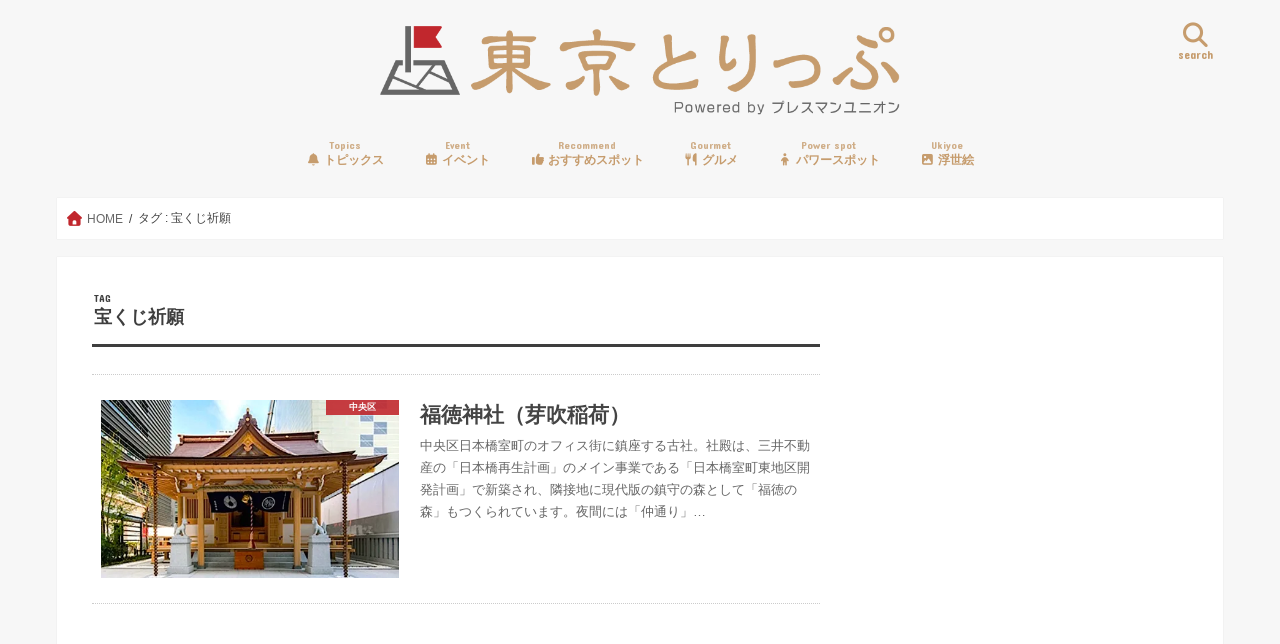

--- FILE ---
content_type: text/html; charset=UTF-8
request_url: https://tokyo-trip.org/tag/%E5%AE%9D%E3%81%8F%E3%81%98%E7%A5%88%E9%A1%98/
body_size: 24833
content:
<!doctype html>
<!--[if lt IE 7]><html dir="ltr" lang="ja" prefix="og: https://ogp.me/ns#" class="no-js lt-ie9 lt-ie8 lt-ie7"><![endif]-->
<!--[if (IE 7)&!(IEMobile)]><html dir="ltr" lang="ja" prefix="og: https://ogp.me/ns#" class="no-js lt-ie9 lt-ie8"><![endif]-->
<!--[if (IE 8)&!(IEMobile)]><html dir="ltr" lang="ja" prefix="og: https://ogp.me/ns#" class="no-js lt-ie9"><![endif]-->
<!--[if gt IE 8]><!--> <html dir="ltr" lang="ja" prefix="og: https://ogp.me/ns#" class="no-js"><!--<![endif]-->

<head>
<meta charset="utf-8">
<meta http-equiv="X-UA-Compatible" content="IE=edge">
<title>宝くじ祈願 | 東京とりっぷ</title>
<meta name="HandheldFriendly" content="True">
<meta name="MobileOptimized" content="320">
<meta name="viewport" content="width=device-width, initial-scale=1"/>

<link rel="apple-touch-icon" href="https://tokyo-trip.org/wp-content/uploads/2017/01/tt_logo-21-1.png">
<link rel="icon" href="https://tokyo-trip.org/wp-content/uploads/2017/01/tt_logo-21-1.png">

<link rel="pingback" href="https://tokyo-trip.org/xmlrpc.php">

<!--[if IE]>
<link rel="shortcut icon" href="https://tokyo-trip.org/wp-content/uploads/2017/01/tt_logo-21-1.png">
<![endif]-->
<!--[if lt IE 9]>
<script src="//html5shiv.googlecode.com/svn/trunk/html5.js"></script>
<script src="//css3-mediaqueries-js.googlecode.com/svn/trunk/css3-mediaqueries.js"></script>
<![endif]-->



<script data-cfasync="false" data-no-defer="1" data-no-minify="1" data-no-optimize="1">var ewww_webp_supported=!1;function check_webp_feature(A,e){var w;e=void 0!==e?e:function(){},ewww_webp_supported?e(ewww_webp_supported):((w=new Image).onload=function(){ewww_webp_supported=0<w.width&&0<w.height,e&&e(ewww_webp_supported)},w.onerror=function(){e&&e(!1)},w.src="data:image/webp;base64,"+{alpha:"UklGRkoAAABXRUJQVlA4WAoAAAAQAAAAAAAAAAAAQUxQSAwAAAARBxAR/Q9ERP8DAABWUDggGAAAABQBAJ0BKgEAAQAAAP4AAA3AAP7mtQAAAA=="}[A])}check_webp_feature("alpha");</script><script data-cfasync="false" data-no-defer="1" data-no-minify="1" data-no-optimize="1">var Arrive=function(c,w){"use strict";if(c.MutationObserver&&"undefined"!=typeof HTMLElement){var r,a=0,u=(r=HTMLElement.prototype.matches||HTMLElement.prototype.webkitMatchesSelector||HTMLElement.prototype.mozMatchesSelector||HTMLElement.prototype.msMatchesSelector,{matchesSelector:function(e,t){return e instanceof HTMLElement&&r.call(e,t)},addMethod:function(e,t,r){var a=e[t];e[t]=function(){return r.length==arguments.length?r.apply(this,arguments):"function"==typeof a?a.apply(this,arguments):void 0}},callCallbacks:function(e,t){t&&t.options.onceOnly&&1==t.firedElems.length&&(e=[e[0]]);for(var r,a=0;r=e[a];a++)r&&r.callback&&r.callback.call(r.elem,r.elem);t&&t.options.onceOnly&&1==t.firedElems.length&&t.me.unbindEventWithSelectorAndCallback.call(t.target,t.selector,t.callback)},checkChildNodesRecursively:function(e,t,r,a){for(var i,n=0;i=e[n];n++)r(i,t,a)&&a.push({callback:t.callback,elem:i}),0<i.childNodes.length&&u.checkChildNodesRecursively(i.childNodes,t,r,a)},mergeArrays:function(e,t){var r,a={};for(r in e)e.hasOwnProperty(r)&&(a[r]=e[r]);for(r in t)t.hasOwnProperty(r)&&(a[r]=t[r]);return a},toElementsArray:function(e){return e=void 0!==e&&("number"!=typeof e.length||e===c)?[e]:e}}),e=(l.prototype.addEvent=function(e,t,r,a){a={target:e,selector:t,options:r,callback:a,firedElems:[]};return this._beforeAdding&&this._beforeAdding(a),this._eventsBucket.push(a),a},l.prototype.removeEvent=function(e){for(var t,r=this._eventsBucket.length-1;t=this._eventsBucket[r];r--)e(t)&&(this._beforeRemoving&&this._beforeRemoving(t),(t=this._eventsBucket.splice(r,1))&&t.length&&(t[0].callback=null))},l.prototype.beforeAdding=function(e){this._beforeAdding=e},l.prototype.beforeRemoving=function(e){this._beforeRemoving=e},l),t=function(i,n){var o=new e,l=this,s={fireOnAttributesModification:!1};return o.beforeAdding(function(t){var e=t.target;e!==c.document&&e!==c||(e=document.getElementsByTagName("html")[0]);var r=new MutationObserver(function(e){n.call(this,e,t)}),a=i(t.options);r.observe(e,a),t.observer=r,t.me=l}),o.beforeRemoving(function(e){e.observer.disconnect()}),this.bindEvent=function(e,t,r){t=u.mergeArrays(s,t);for(var a=u.toElementsArray(this),i=0;i<a.length;i++)o.addEvent(a[i],e,t,r)},this.unbindEvent=function(){var r=u.toElementsArray(this);o.removeEvent(function(e){for(var t=0;t<r.length;t++)if(this===w||e.target===r[t])return!0;return!1})},this.unbindEventWithSelectorOrCallback=function(r){var a=u.toElementsArray(this),i=r,e="function"==typeof r?function(e){for(var t=0;t<a.length;t++)if((this===w||e.target===a[t])&&e.callback===i)return!0;return!1}:function(e){for(var t=0;t<a.length;t++)if((this===w||e.target===a[t])&&e.selector===r)return!0;return!1};o.removeEvent(e)},this.unbindEventWithSelectorAndCallback=function(r,a){var i=u.toElementsArray(this);o.removeEvent(function(e){for(var t=0;t<i.length;t++)if((this===w||e.target===i[t])&&e.selector===r&&e.callback===a)return!0;return!1})},this},i=new function(){var s={fireOnAttributesModification:!1,onceOnly:!1,existing:!1};function n(e,t,r){return!(!u.matchesSelector(e,t.selector)||(e._id===w&&(e._id=a++),-1!=t.firedElems.indexOf(e._id)))&&(t.firedElems.push(e._id),!0)}var c=(i=new t(function(e){var t={attributes:!1,childList:!0,subtree:!0};return e.fireOnAttributesModification&&(t.attributes=!0),t},function(e,i){e.forEach(function(e){var t=e.addedNodes,r=e.target,a=[];null!==t&&0<t.length?u.checkChildNodesRecursively(t,i,n,a):"attributes"===e.type&&n(r,i)&&a.push({callback:i.callback,elem:r}),u.callCallbacks(a,i)})})).bindEvent;return i.bindEvent=function(e,t,r){t=void 0===r?(r=t,s):u.mergeArrays(s,t);var a=u.toElementsArray(this);if(t.existing){for(var i=[],n=0;n<a.length;n++)for(var o=a[n].querySelectorAll(e),l=0;l<o.length;l++)i.push({callback:r,elem:o[l]});if(t.onceOnly&&i.length)return r.call(i[0].elem,i[0].elem);setTimeout(u.callCallbacks,1,i)}c.call(this,e,t,r)},i},o=new function(){var a={};function i(e,t){return u.matchesSelector(e,t.selector)}var n=(o=new t(function(){return{childList:!0,subtree:!0}},function(e,r){e.forEach(function(e){var t=e.removedNodes,e=[];null!==t&&0<t.length&&u.checkChildNodesRecursively(t,r,i,e),u.callCallbacks(e,r)})})).bindEvent;return o.bindEvent=function(e,t,r){t=void 0===r?(r=t,a):u.mergeArrays(a,t),n.call(this,e,t,r)},o};d(HTMLElement.prototype),d(NodeList.prototype),d(HTMLCollection.prototype),d(HTMLDocument.prototype),d(Window.prototype);var n={};return s(i,n,"unbindAllArrive"),s(o,n,"unbindAllLeave"),n}function l(){this._eventsBucket=[],this._beforeAdding=null,this._beforeRemoving=null}function s(e,t,r){u.addMethod(t,r,e.unbindEvent),u.addMethod(t,r,e.unbindEventWithSelectorOrCallback),u.addMethod(t,r,e.unbindEventWithSelectorAndCallback)}function d(e){e.arrive=i.bindEvent,s(i,e,"unbindArrive"),e.leave=o.bindEvent,s(o,e,"unbindLeave")}}(window,void 0),ewww_webp_supported=!1;function check_webp_feature(e,t){var r;ewww_webp_supported?t(ewww_webp_supported):((r=new Image).onload=function(){ewww_webp_supported=0<r.width&&0<r.height,t(ewww_webp_supported)},r.onerror=function(){t(!1)},r.src="data:image/webp;base64,"+{alpha:"UklGRkoAAABXRUJQVlA4WAoAAAAQAAAAAAAAAAAAQUxQSAwAAAARBxAR/Q9ERP8DAABWUDggGAAAABQBAJ0BKgEAAQAAAP4AAA3AAP7mtQAAAA==",animation:"UklGRlIAAABXRUJQVlA4WAoAAAASAAAAAAAAAAAAQU5JTQYAAAD/////AABBTk1GJgAAAAAAAAAAAAAAAAAAAGQAAABWUDhMDQAAAC8AAAAQBxAREYiI/gcA"}[e])}function ewwwLoadImages(e){if(e){for(var t=document.querySelectorAll(".batch-image img, .image-wrapper a, .ngg-pro-masonry-item a, .ngg-galleria-offscreen-seo-wrapper a"),r=0,a=t.length;r<a;r++)ewwwAttr(t[r],"data-src",t[r].getAttribute("data-webp")),ewwwAttr(t[r],"data-thumbnail",t[r].getAttribute("data-webp-thumbnail"));for(var i=document.querySelectorAll("div.woocommerce-product-gallery__image"),r=0,a=i.length;r<a;r++)ewwwAttr(i[r],"data-thumb",i[r].getAttribute("data-webp-thumb"))}for(var n=document.querySelectorAll("video"),r=0,a=n.length;r<a;r++)ewwwAttr(n[r],"poster",e?n[r].getAttribute("data-poster-webp"):n[r].getAttribute("data-poster-image"));for(var o,l=document.querySelectorAll("img.ewww_webp_lazy_load"),r=0,a=l.length;r<a;r++)e&&(ewwwAttr(l[r],"data-lazy-srcset",l[r].getAttribute("data-lazy-srcset-webp")),ewwwAttr(l[r],"data-srcset",l[r].getAttribute("data-srcset-webp")),ewwwAttr(l[r],"data-lazy-src",l[r].getAttribute("data-lazy-src-webp")),ewwwAttr(l[r],"data-src",l[r].getAttribute("data-src-webp")),ewwwAttr(l[r],"data-orig-file",l[r].getAttribute("data-webp-orig-file")),ewwwAttr(l[r],"data-medium-file",l[r].getAttribute("data-webp-medium-file")),ewwwAttr(l[r],"data-large-file",l[r].getAttribute("data-webp-large-file")),null!=(o=l[r].getAttribute("srcset"))&&!1!==o&&o.includes("R0lGOD")&&ewwwAttr(l[r],"src",l[r].getAttribute("data-lazy-src-webp"))),l[r].className=l[r].className.replace(/\bewww_webp_lazy_load\b/,"");for(var s=document.querySelectorAll(".ewww_webp"),r=0,a=s.length;r<a;r++)e?(ewwwAttr(s[r],"srcset",s[r].getAttribute("data-srcset-webp")),ewwwAttr(s[r],"src",s[r].getAttribute("data-src-webp")),ewwwAttr(s[r],"data-orig-file",s[r].getAttribute("data-webp-orig-file")),ewwwAttr(s[r],"data-medium-file",s[r].getAttribute("data-webp-medium-file")),ewwwAttr(s[r],"data-large-file",s[r].getAttribute("data-webp-large-file")),ewwwAttr(s[r],"data-large_image",s[r].getAttribute("data-webp-large_image")),ewwwAttr(s[r],"data-src",s[r].getAttribute("data-webp-src"))):(ewwwAttr(s[r],"srcset",s[r].getAttribute("data-srcset-img")),ewwwAttr(s[r],"src",s[r].getAttribute("data-src-img"))),s[r].className=s[r].className.replace(/\bewww_webp\b/,"ewww_webp_loaded");window.jQuery&&jQuery.fn.isotope&&jQuery.fn.imagesLoaded&&(jQuery(".fusion-posts-container-infinite").imagesLoaded(function(){jQuery(".fusion-posts-container-infinite").hasClass("isotope")&&jQuery(".fusion-posts-container-infinite").isotope()}),jQuery(".fusion-portfolio:not(.fusion-recent-works) .fusion-portfolio-wrapper").imagesLoaded(function(){jQuery(".fusion-portfolio:not(.fusion-recent-works) .fusion-portfolio-wrapper").isotope()}))}function ewwwWebPInit(e){ewwwLoadImages(e),ewwwNggLoadGalleries(e),document.arrive(".ewww_webp",function(){ewwwLoadImages(e)}),document.arrive(".ewww_webp_lazy_load",function(){ewwwLoadImages(e)}),document.arrive("videos",function(){ewwwLoadImages(e)}),"loading"==document.readyState?document.addEventListener("DOMContentLoaded",ewwwJSONParserInit):("undefined"!=typeof galleries&&ewwwNggParseGalleries(e),ewwwWooParseVariations(e))}function ewwwAttr(e,t,r){null!=r&&!1!==r&&e.setAttribute(t,r)}function ewwwJSONParserInit(){"undefined"!=typeof galleries&&check_webp_feature("alpha",ewwwNggParseGalleries),check_webp_feature("alpha",ewwwWooParseVariations)}function ewwwWooParseVariations(e){if(e)for(var t=document.querySelectorAll("form.variations_form"),r=0,a=t.length;r<a;r++){var i=t[r].getAttribute("data-product_variations"),n=!1;try{for(var o in i=JSON.parse(i))void 0!==i[o]&&void 0!==i[o].image&&(void 0!==i[o].image.src_webp&&(i[o].image.src=i[o].image.src_webp,n=!0),void 0!==i[o].image.srcset_webp&&(i[o].image.srcset=i[o].image.srcset_webp,n=!0),void 0!==i[o].image.full_src_webp&&(i[o].image.full_src=i[o].image.full_src_webp,n=!0),void 0!==i[o].image.gallery_thumbnail_src_webp&&(i[o].image.gallery_thumbnail_src=i[o].image.gallery_thumbnail_src_webp,n=!0),void 0!==i[o].image.thumb_src_webp&&(i[o].image.thumb_src=i[o].image.thumb_src_webp,n=!0));n&&ewwwAttr(t[r],"data-product_variations",JSON.stringify(i))}catch(e){}}}function ewwwNggParseGalleries(e){if(e)for(var t in galleries){var r=galleries[t];galleries[t].images_list=ewwwNggParseImageList(r.images_list)}}function ewwwNggLoadGalleries(e){e&&document.addEventListener("ngg.galleria.themeadded",function(e,t){window.ngg_galleria._create_backup=window.ngg_galleria.create,window.ngg_galleria.create=function(e,t){var r=$(e).data("id");return galleries["gallery_"+r].images_list=ewwwNggParseImageList(galleries["gallery_"+r].images_list),window.ngg_galleria._create_backup(e,t)}})}function ewwwNggParseImageList(e){for(var t in e){var r=e[t];if(void 0!==r["image-webp"]&&(e[t].image=r["image-webp"],delete e[t]["image-webp"]),void 0!==r["thumb-webp"]&&(e[t].thumb=r["thumb-webp"],delete e[t]["thumb-webp"]),void 0!==r.full_image_webp&&(e[t].full_image=r.full_image_webp,delete e[t].full_image_webp),void 0!==r.srcsets)for(var a in r.srcsets)nggSrcset=r.srcsets[a],void 0!==r.srcsets[a+"-webp"]&&(e[t].srcsets[a]=r.srcsets[a+"-webp"],delete e[t].srcsets[a+"-webp"]);if(void 0!==r.full_srcsets)for(var i in r.full_srcsets)nggFSrcset=r.full_srcsets[i],void 0!==r.full_srcsets[i+"-webp"]&&(e[t].full_srcsets[i]=r.full_srcsets[i+"-webp"],delete e[t].full_srcsets[i+"-webp"])}return e}check_webp_feature("alpha",ewwwWebPInit);</script>
		<!-- All in One SEO 4.9.3 - aioseo.com -->
	<meta name="robots" content="max-image-preview:large" />
	<meta name="keywords" content="cm,三井不動産,宝くじ,宝くじ祈願,富くじ,日本橋" />
	<link rel="canonical" href="https://tokyo-trip.org/tag/%e5%ae%9d%e3%81%8f%e3%81%98%e7%a5%88%e9%a1%98/" />
	<meta name="generator" content="All in One SEO (AIOSEO) 4.9.3" />
		<script type="application/ld+json" class="aioseo-schema">
			{"@context":"https:\/\/schema.org","@graph":[{"@type":"BreadcrumbList","@id":"https:\/\/tokyo-trip.org\/tag\/%E5%AE%9D%E3%81%8F%E3%81%98%E7%A5%88%E9%A1%98\/#breadcrumblist","itemListElement":[{"@type":"ListItem","@id":"https:\/\/tokyo-trip.org#listItem","position":1,"name":"Home","item":"https:\/\/tokyo-trip.org","nextItem":{"@type":"ListItem","@id":"https:\/\/tokyo-trip.org\/tag\/%e5%ae%9d%e3%81%8f%e3%81%98%e7%a5%88%e9%a1%98\/#listItem","name":"\u5b9d\u304f\u3058\u7948\u9858"}},{"@type":"ListItem","@id":"https:\/\/tokyo-trip.org\/tag\/%e5%ae%9d%e3%81%8f%e3%81%98%e7%a5%88%e9%a1%98\/#listItem","position":2,"name":"\u5b9d\u304f\u3058\u7948\u9858","previousItem":{"@type":"ListItem","@id":"https:\/\/tokyo-trip.org#listItem","name":"Home"}}]},{"@type":"CollectionPage","@id":"https:\/\/tokyo-trip.org\/tag\/%E5%AE%9D%E3%81%8F%E3%81%98%E7%A5%88%E9%A1%98\/#collectionpage","url":"https:\/\/tokyo-trip.org\/tag\/%E5%AE%9D%E3%81%8F%E3%81%98%E7%A5%88%E9%A1%98\/","name":"\u5b9d\u304f\u3058\u7948\u9858 | \u6771\u4eac\u3068\u308a\u3063\u3077","inLanguage":"ja","isPartOf":{"@id":"https:\/\/tokyo-trip.org\/#website"},"breadcrumb":{"@id":"https:\/\/tokyo-trip.org\/tag\/%E5%AE%9D%E3%81%8F%E3%81%98%E7%A5%88%E9%A1%98\/#breadcrumblist"}},{"@type":"Organization","@id":"https:\/\/tokyo-trip.org\/#organization","name":"\u5408\u540c\u4f1a\u793e\u30cb\u30c3\u30dd\u30f3\u65c5\u30de\u30ac\u30b8\u30f3","description":"\u6771\u4eac\u306e\u30d3\u30d3\u30c3\u30c8\u306a\u60c5\u5831\u3092\u5fb9\u5e95\u53d6\u6750\u3067\u304a\u5c4a\u3051\uff01","url":"https:\/\/tokyo-trip.org\/"},{"@type":"WebSite","@id":"https:\/\/tokyo-trip.org\/#website","url":"https:\/\/tokyo-trip.org\/","name":"\u6771\u4eac\u3068\u308a\u3063\u3077","description":"\u6771\u4eac\u306e\u30d3\u30d3\u30c3\u30c8\u306a\u60c5\u5831\u3092\u5fb9\u5e95\u53d6\u6750\u3067\u304a\u5c4a\u3051\uff01","inLanguage":"ja","publisher":{"@id":"https:\/\/tokyo-trip.org\/#organization"}}]}
		</script>
		<!-- All in One SEO -->

<link rel='dns-prefetch' href='//widgetlogic.org' />
<link rel='dns-prefetch' href='//ajax.googleapis.com' />
<link rel='dns-prefetch' href='//secure.gravatar.com' />
<link rel='dns-prefetch' href='//www.googletagmanager.com' />
<link rel='dns-prefetch' href='//stats.wp.com' />
<link rel='dns-prefetch' href='//fonts.googleapis.com' />
<link rel='dns-prefetch' href='//maxcdn.bootstrapcdn.com' />
<link rel='dns-prefetch' href='//v0.wordpress.com' />
<link rel='preconnect' href='//i0.wp.com' />
<link rel='preconnect' href='//c0.wp.com' />
<link rel="alternate" type="application/rss+xml" title="東京とりっぷ &raquo; フィード" href="https://tokyo-trip.org/feed/" />
<script type="text/javascript" id="wpp-js" src="https://tokyo-trip.org/wp-content/plugins/wordpress-popular-posts/assets/js/wpp.min.js?ver=7.3.6" data-sampling="0" data-sampling-rate="100" data-api-url="https://tokyo-trip.org/wp-json/wordpress-popular-posts" data-post-id="0" data-token="1a98f60a16" data-lang="0" data-debug="0"></script>
<link rel="alternate" type="application/rss+xml" title="東京とりっぷ &raquo; 宝くじ祈願 タグのフィード" href="https://tokyo-trip.org/tag/%e5%ae%9d%e3%81%8f%e3%81%98%e7%a5%88%e9%a1%98/feed/" />
		<!-- This site uses the Google Analytics by MonsterInsights plugin v9.11.1 - Using Analytics tracking - https://www.monsterinsights.com/ -->
		<!-- Note: MonsterInsights is not currently configured on this site. The site owner needs to authenticate with Google Analytics in the MonsterInsights settings panel. -->
					<!-- No tracking code set -->
				<!-- / Google Analytics by MonsterInsights -->
		<style id='wp-img-auto-sizes-contain-inline-css' type='text/css'>
img:is([sizes=auto i],[sizes^="auto," i]){contain-intrinsic-size:3000px 1500px}
/*# sourceURL=wp-img-auto-sizes-contain-inline-css */
</style>
<style id='wp-emoji-styles-inline-css' type='text/css'>

	img.wp-smiley, img.emoji {
		display: inline !important;
		border: none !important;
		box-shadow: none !important;
		height: 1em !important;
		width: 1em !important;
		margin: 0 0.07em !important;
		vertical-align: -0.1em !important;
		background: none !important;
		padding: 0 !important;
	}
/*# sourceURL=wp-emoji-styles-inline-css */
</style>
<style id='wp-block-library-inline-css' type='text/css'>
:root{--wp-block-synced-color:#7a00df;--wp-block-synced-color--rgb:122,0,223;--wp-bound-block-color:var(--wp-block-synced-color);--wp-editor-canvas-background:#ddd;--wp-admin-theme-color:#007cba;--wp-admin-theme-color--rgb:0,124,186;--wp-admin-theme-color-darker-10:#006ba1;--wp-admin-theme-color-darker-10--rgb:0,107,160.5;--wp-admin-theme-color-darker-20:#005a87;--wp-admin-theme-color-darker-20--rgb:0,90,135;--wp-admin-border-width-focus:2px}@media (min-resolution:192dpi){:root{--wp-admin-border-width-focus:1.5px}}.wp-element-button{cursor:pointer}:root .has-very-light-gray-background-color{background-color:#eee}:root .has-very-dark-gray-background-color{background-color:#313131}:root .has-very-light-gray-color{color:#eee}:root .has-very-dark-gray-color{color:#313131}:root .has-vivid-green-cyan-to-vivid-cyan-blue-gradient-background{background:linear-gradient(135deg,#00d084,#0693e3)}:root .has-purple-crush-gradient-background{background:linear-gradient(135deg,#34e2e4,#4721fb 50%,#ab1dfe)}:root .has-hazy-dawn-gradient-background{background:linear-gradient(135deg,#faaca8,#dad0ec)}:root .has-subdued-olive-gradient-background{background:linear-gradient(135deg,#fafae1,#67a671)}:root .has-atomic-cream-gradient-background{background:linear-gradient(135deg,#fdd79a,#004a59)}:root .has-nightshade-gradient-background{background:linear-gradient(135deg,#330968,#31cdcf)}:root .has-midnight-gradient-background{background:linear-gradient(135deg,#020381,#2874fc)}:root{--wp--preset--font-size--normal:16px;--wp--preset--font-size--huge:42px}.has-regular-font-size{font-size:1em}.has-larger-font-size{font-size:2.625em}.has-normal-font-size{font-size:var(--wp--preset--font-size--normal)}.has-huge-font-size{font-size:var(--wp--preset--font-size--huge)}.has-text-align-center{text-align:center}.has-text-align-left{text-align:left}.has-text-align-right{text-align:right}.has-fit-text{white-space:nowrap!important}#end-resizable-editor-section{display:none}.aligncenter{clear:both}.items-justified-left{justify-content:flex-start}.items-justified-center{justify-content:center}.items-justified-right{justify-content:flex-end}.items-justified-space-between{justify-content:space-between}.screen-reader-text{border:0;clip-path:inset(50%);height:1px;margin:-1px;overflow:hidden;padding:0;position:absolute;width:1px;word-wrap:normal!important}.screen-reader-text:focus{background-color:#ddd;clip-path:none;color:#444;display:block;font-size:1em;height:auto;left:5px;line-height:normal;padding:15px 23px 14px;text-decoration:none;top:5px;width:auto;z-index:100000}html :where(.has-border-color){border-style:solid}html :where([style*=border-top-color]){border-top-style:solid}html :where([style*=border-right-color]){border-right-style:solid}html :where([style*=border-bottom-color]){border-bottom-style:solid}html :where([style*=border-left-color]){border-left-style:solid}html :where([style*=border-width]){border-style:solid}html :where([style*=border-top-width]){border-top-style:solid}html :where([style*=border-right-width]){border-right-style:solid}html :where([style*=border-bottom-width]){border-bottom-style:solid}html :where([style*=border-left-width]){border-left-style:solid}html :where(img[class*=wp-image-]){height:auto;max-width:100%}:where(figure){margin:0 0 1em}html :where(.is-position-sticky){--wp-admin--admin-bar--position-offset:var(--wp-admin--admin-bar--height,0px)}@media screen and (max-width:600px){html :where(.is-position-sticky){--wp-admin--admin-bar--position-offset:0px}}
/* VK Color Palettes */

/*# sourceURL=wp-block-library-inline-css */
</style><style id='global-styles-inline-css' type='text/css'>
:root{--wp--preset--aspect-ratio--square: 1;--wp--preset--aspect-ratio--4-3: 4/3;--wp--preset--aspect-ratio--3-4: 3/4;--wp--preset--aspect-ratio--3-2: 3/2;--wp--preset--aspect-ratio--2-3: 2/3;--wp--preset--aspect-ratio--16-9: 16/9;--wp--preset--aspect-ratio--9-16: 9/16;--wp--preset--color--black: #000000;--wp--preset--color--cyan-bluish-gray: #abb8c3;--wp--preset--color--white: #ffffff;--wp--preset--color--pale-pink: #f78da7;--wp--preset--color--vivid-red: #cf2e2e;--wp--preset--color--luminous-vivid-orange: #ff6900;--wp--preset--color--luminous-vivid-amber: #fcb900;--wp--preset--color--light-green-cyan: #7bdcb5;--wp--preset--color--vivid-green-cyan: #00d084;--wp--preset--color--pale-cyan-blue: #8ed1fc;--wp--preset--color--vivid-cyan-blue: #0693e3;--wp--preset--color--vivid-purple: #9b51e0;--wp--preset--gradient--vivid-cyan-blue-to-vivid-purple: linear-gradient(135deg,rgb(6,147,227) 0%,rgb(155,81,224) 100%);--wp--preset--gradient--light-green-cyan-to-vivid-green-cyan: linear-gradient(135deg,rgb(122,220,180) 0%,rgb(0,208,130) 100%);--wp--preset--gradient--luminous-vivid-amber-to-luminous-vivid-orange: linear-gradient(135deg,rgb(252,185,0) 0%,rgb(255,105,0) 100%);--wp--preset--gradient--luminous-vivid-orange-to-vivid-red: linear-gradient(135deg,rgb(255,105,0) 0%,rgb(207,46,46) 100%);--wp--preset--gradient--very-light-gray-to-cyan-bluish-gray: linear-gradient(135deg,rgb(238,238,238) 0%,rgb(169,184,195) 100%);--wp--preset--gradient--cool-to-warm-spectrum: linear-gradient(135deg,rgb(74,234,220) 0%,rgb(151,120,209) 20%,rgb(207,42,186) 40%,rgb(238,44,130) 60%,rgb(251,105,98) 80%,rgb(254,248,76) 100%);--wp--preset--gradient--blush-light-purple: linear-gradient(135deg,rgb(255,206,236) 0%,rgb(152,150,240) 100%);--wp--preset--gradient--blush-bordeaux: linear-gradient(135deg,rgb(254,205,165) 0%,rgb(254,45,45) 50%,rgb(107,0,62) 100%);--wp--preset--gradient--luminous-dusk: linear-gradient(135deg,rgb(255,203,112) 0%,rgb(199,81,192) 50%,rgb(65,88,208) 100%);--wp--preset--gradient--pale-ocean: linear-gradient(135deg,rgb(255,245,203) 0%,rgb(182,227,212) 50%,rgb(51,167,181) 100%);--wp--preset--gradient--electric-grass: linear-gradient(135deg,rgb(202,248,128) 0%,rgb(113,206,126) 100%);--wp--preset--gradient--midnight: linear-gradient(135deg,rgb(2,3,129) 0%,rgb(40,116,252) 100%);--wp--preset--font-size--small: 13px;--wp--preset--font-size--medium: 20px;--wp--preset--font-size--large: 36px;--wp--preset--font-size--x-large: 42px;--wp--preset--spacing--20: 0.44rem;--wp--preset--spacing--30: 0.67rem;--wp--preset--spacing--40: 1rem;--wp--preset--spacing--50: 1.5rem;--wp--preset--spacing--60: 2.25rem;--wp--preset--spacing--70: 3.38rem;--wp--preset--spacing--80: 5.06rem;--wp--preset--shadow--natural: 6px 6px 9px rgba(0, 0, 0, 0.2);--wp--preset--shadow--deep: 12px 12px 50px rgba(0, 0, 0, 0.4);--wp--preset--shadow--sharp: 6px 6px 0px rgba(0, 0, 0, 0.2);--wp--preset--shadow--outlined: 6px 6px 0px -3px rgb(255, 255, 255), 6px 6px rgb(0, 0, 0);--wp--preset--shadow--crisp: 6px 6px 0px rgb(0, 0, 0);}:where(.is-layout-flex){gap: 0.5em;}:where(.is-layout-grid){gap: 0.5em;}body .is-layout-flex{display: flex;}.is-layout-flex{flex-wrap: wrap;align-items: center;}.is-layout-flex > :is(*, div){margin: 0;}body .is-layout-grid{display: grid;}.is-layout-grid > :is(*, div){margin: 0;}:where(.wp-block-columns.is-layout-flex){gap: 2em;}:where(.wp-block-columns.is-layout-grid){gap: 2em;}:where(.wp-block-post-template.is-layout-flex){gap: 1.25em;}:where(.wp-block-post-template.is-layout-grid){gap: 1.25em;}.has-black-color{color: var(--wp--preset--color--black) !important;}.has-cyan-bluish-gray-color{color: var(--wp--preset--color--cyan-bluish-gray) !important;}.has-white-color{color: var(--wp--preset--color--white) !important;}.has-pale-pink-color{color: var(--wp--preset--color--pale-pink) !important;}.has-vivid-red-color{color: var(--wp--preset--color--vivid-red) !important;}.has-luminous-vivid-orange-color{color: var(--wp--preset--color--luminous-vivid-orange) !important;}.has-luminous-vivid-amber-color{color: var(--wp--preset--color--luminous-vivid-amber) !important;}.has-light-green-cyan-color{color: var(--wp--preset--color--light-green-cyan) !important;}.has-vivid-green-cyan-color{color: var(--wp--preset--color--vivid-green-cyan) !important;}.has-pale-cyan-blue-color{color: var(--wp--preset--color--pale-cyan-blue) !important;}.has-vivid-cyan-blue-color{color: var(--wp--preset--color--vivid-cyan-blue) !important;}.has-vivid-purple-color{color: var(--wp--preset--color--vivid-purple) !important;}.has-black-background-color{background-color: var(--wp--preset--color--black) !important;}.has-cyan-bluish-gray-background-color{background-color: var(--wp--preset--color--cyan-bluish-gray) !important;}.has-white-background-color{background-color: var(--wp--preset--color--white) !important;}.has-pale-pink-background-color{background-color: var(--wp--preset--color--pale-pink) !important;}.has-vivid-red-background-color{background-color: var(--wp--preset--color--vivid-red) !important;}.has-luminous-vivid-orange-background-color{background-color: var(--wp--preset--color--luminous-vivid-orange) !important;}.has-luminous-vivid-amber-background-color{background-color: var(--wp--preset--color--luminous-vivid-amber) !important;}.has-light-green-cyan-background-color{background-color: var(--wp--preset--color--light-green-cyan) !important;}.has-vivid-green-cyan-background-color{background-color: var(--wp--preset--color--vivid-green-cyan) !important;}.has-pale-cyan-blue-background-color{background-color: var(--wp--preset--color--pale-cyan-blue) !important;}.has-vivid-cyan-blue-background-color{background-color: var(--wp--preset--color--vivid-cyan-blue) !important;}.has-vivid-purple-background-color{background-color: var(--wp--preset--color--vivid-purple) !important;}.has-black-border-color{border-color: var(--wp--preset--color--black) !important;}.has-cyan-bluish-gray-border-color{border-color: var(--wp--preset--color--cyan-bluish-gray) !important;}.has-white-border-color{border-color: var(--wp--preset--color--white) !important;}.has-pale-pink-border-color{border-color: var(--wp--preset--color--pale-pink) !important;}.has-vivid-red-border-color{border-color: var(--wp--preset--color--vivid-red) !important;}.has-luminous-vivid-orange-border-color{border-color: var(--wp--preset--color--luminous-vivid-orange) !important;}.has-luminous-vivid-amber-border-color{border-color: var(--wp--preset--color--luminous-vivid-amber) !important;}.has-light-green-cyan-border-color{border-color: var(--wp--preset--color--light-green-cyan) !important;}.has-vivid-green-cyan-border-color{border-color: var(--wp--preset--color--vivid-green-cyan) !important;}.has-pale-cyan-blue-border-color{border-color: var(--wp--preset--color--pale-cyan-blue) !important;}.has-vivid-cyan-blue-border-color{border-color: var(--wp--preset--color--vivid-cyan-blue) !important;}.has-vivid-purple-border-color{border-color: var(--wp--preset--color--vivid-purple) !important;}.has-vivid-cyan-blue-to-vivid-purple-gradient-background{background: var(--wp--preset--gradient--vivid-cyan-blue-to-vivid-purple) !important;}.has-light-green-cyan-to-vivid-green-cyan-gradient-background{background: var(--wp--preset--gradient--light-green-cyan-to-vivid-green-cyan) !important;}.has-luminous-vivid-amber-to-luminous-vivid-orange-gradient-background{background: var(--wp--preset--gradient--luminous-vivid-amber-to-luminous-vivid-orange) !important;}.has-luminous-vivid-orange-to-vivid-red-gradient-background{background: var(--wp--preset--gradient--luminous-vivid-orange-to-vivid-red) !important;}.has-very-light-gray-to-cyan-bluish-gray-gradient-background{background: var(--wp--preset--gradient--very-light-gray-to-cyan-bluish-gray) !important;}.has-cool-to-warm-spectrum-gradient-background{background: var(--wp--preset--gradient--cool-to-warm-spectrum) !important;}.has-blush-light-purple-gradient-background{background: var(--wp--preset--gradient--blush-light-purple) !important;}.has-blush-bordeaux-gradient-background{background: var(--wp--preset--gradient--blush-bordeaux) !important;}.has-luminous-dusk-gradient-background{background: var(--wp--preset--gradient--luminous-dusk) !important;}.has-pale-ocean-gradient-background{background: var(--wp--preset--gradient--pale-ocean) !important;}.has-electric-grass-gradient-background{background: var(--wp--preset--gradient--electric-grass) !important;}.has-midnight-gradient-background{background: var(--wp--preset--gradient--midnight) !important;}.has-small-font-size{font-size: var(--wp--preset--font-size--small) !important;}.has-medium-font-size{font-size: var(--wp--preset--font-size--medium) !important;}.has-large-font-size{font-size: var(--wp--preset--font-size--large) !important;}.has-x-large-font-size{font-size: var(--wp--preset--font-size--x-large) !important;}
/*# sourceURL=global-styles-inline-css */
</style>

<style id='classic-theme-styles-inline-css' type='text/css'>
/*! This file is auto-generated */
.wp-block-button__link{color:#fff;background-color:#32373c;border-radius:9999px;box-shadow:none;text-decoration:none;padding:calc(.667em + 2px) calc(1.333em + 2px);font-size:1.125em}.wp-block-file__button{background:#32373c;color:#fff;text-decoration:none}
/*# sourceURL=/wp-includes/css/classic-themes.min.css */
</style>
<link rel='stylesheet' id='block-widget-css' href='https://tokyo-trip.org/wp-content/plugins/widget-logic/block_widget/css/widget.css' type='text/css' media='all' />
<link rel='stylesheet' id='vk-components-style-css' href='https://tokyo-trip.org/wp-content/plugins/vk-blocks/vendor/vektor-inc/vk-component/src//assets/css/vk-components.css' type='text/css' media='all' />
<link rel='stylesheet' id='rss-antenna-style-css' href='https://tokyo-trip.org/wp-content/plugins/rss-antenna/rss-antenna.css' type='text/css' media='all' />
<link rel='stylesheet' id='vk-swiper-style-css' href='https://tokyo-trip.org/wp-content/plugins/vk-blocks/vendor/vektor-inc/vk-swiper/src/assets/css/swiper-bundle.min.css' type='text/css' media='all' />
<link rel='stylesheet' id='vkblocks-bootstrap-css' href='https://tokyo-trip.org/wp-content/plugins/vk-blocks/build/bootstrap_vk_using.css' type='text/css' media='all' />
<link rel='stylesheet' id='wordpress-popular-posts-css-css' href='https://tokyo-trip.org/wp-content/plugins/wordpress-popular-posts/assets/css/wpp.css' type='text/css' media='all' />
<link rel='stylesheet' id='style-css' href='https://tokyo-trip.org/wp-content/themes/jstork/style.css' type='text/css' media='all' />
<link rel='stylesheet' id='child-style-css' href='https://tokyo-trip.org/wp-content/themes/jstork_custom/style.css' type='text/css' media='all' />
<link rel='stylesheet' id='block-style-css' href='https://tokyo-trip.org/wp-content/themes/jstork_custom/lib/css/block-style.css' type='text/css' media='all' />
<link rel='stylesheet' id='slick-css' href='https://tokyo-trip.org/wp-content/themes/jstork/library/css/slick.css' type='text/css' media='all' />
<link rel='stylesheet' id='shortcode-css' href='https://tokyo-trip.org/wp-content/themes/jstork/library/css/shortcode.css' type='text/css' media='all' />
<link rel='stylesheet' id='gf_Concert-css' href='//fonts.googleapis.com/css?family=Concert+One' type='text/css' media='all' />
<link rel='stylesheet' id='gf_Lato-css' href='//fonts.googleapis.com/css?family=Lato' type='text/css' media='all' />
<link rel='stylesheet' id='fontawesome-css' href='//maxcdn.bootstrapcdn.com/font-awesome/4.7.0/css/font-awesome.min.css' type='text/css' media='all' />
<link rel='stylesheet' id='remodal-css' href='https://tokyo-trip.org/wp-content/themes/jstork/library/css/remodal.css' type='text/css' media='all' />
<link rel='stylesheet' id='vk-blocks-build-css-css' href='https://tokyo-trip.org/wp-content/plugins/vk-blocks/build/block-build.css' type='text/css' media='all' />
<style id='vk-blocks-build-css-inline-css' type='text/css'>
:root { --vk-size-text: 16px; /* --vk-color-primary is deprecated. */ --vk-color-primary:#337ab7; }

	:root {
		--vk_image-mask-circle: url(https://tokyo-trip.org/wp-content/plugins/vk-blocks/inc/vk-blocks/images/circle.svg);
		--vk_image-mask-wave01: url(https://tokyo-trip.org/wp-content/plugins/vk-blocks/inc/vk-blocks/images/wave01.svg);
		--vk_image-mask-wave02: url(https://tokyo-trip.org/wp-content/plugins/vk-blocks/inc/vk-blocks/images/wave02.svg);
		--vk_image-mask-wave03: url(https://tokyo-trip.org/wp-content/plugins/vk-blocks/inc/vk-blocks/images/wave03.svg);
		--vk_image-mask-wave04: url(https://tokyo-trip.org/wp-content/plugins/vk-blocks/inc/vk-blocks/images/wave04.svg);
	}
	

	:root {

		--vk-balloon-border-width:1px;

		--vk-balloon-speech-offset:-12px;
	}
	

	:root {
		--vk_flow-arrow: url(https://tokyo-trip.org/wp-content/plugins/vk-blocks/inc/vk-blocks/images/arrow_bottom.svg);
	}
	
/*# sourceURL=vk-blocks-build-css-inline-css */
</style>
<link rel='stylesheet' id='vk-font-awesome-css' href='https://tokyo-trip.org/wp-content/plugins/vk-blocks/vendor/vektor-inc/font-awesome-versions/src/font-awesome/css/all.min.css' type='text/css' media='all' />
<link rel='stylesheet' id='cyclone-template-style-dark-0-css' href='https://tokyo-trip.org/wp-content/plugins/cyclone-slider-2/templates/dark/style.css' type='text/css' media='all' />
<link rel='stylesheet' id='cyclone-template-style-default-0-css' href='https://tokyo-trip.org/wp-content/plugins/cyclone-slider-2/templates/default/style.css' type='text/css' media='all' />
<link rel='stylesheet' id='cyclone-template-style-standard-0-css' href='https://tokyo-trip.org/wp-content/plugins/cyclone-slider-2/templates/standard/style.css' type='text/css' media='all' />
<link rel='stylesheet' id='cyclone-template-style-thumbnails-0-css' href='https://tokyo-trip.org/wp-content/plugins/cyclone-slider-2/templates/thumbnails/style.css' type='text/css' media='all' />
<script type="text/javascript" src="//ajax.googleapis.com/ajax/libs/jquery/1.12.4/jquery.min.js" id="jquery-js"></script>

<!-- Site Kit によって追加された Google タグ（gtag.js）スニペット -->
<!-- Google アナリティクス スニペット (Site Kit が追加) -->
<script type="text/javascript" src="https://www.googletagmanager.com/gtag/js?id=G-CR97P2CRF1" id="google_gtagjs-js" async></script>
<script type="text/javascript" id="google_gtagjs-js-after">
/* <![CDATA[ */
window.dataLayer = window.dataLayer || [];function gtag(){dataLayer.push(arguments);}
gtag("set","linker",{"domains":["tokyo-trip.org"]});
gtag("js", new Date());
gtag("set", "developer_id.dZTNiMT", true);
gtag("config", "G-CR97P2CRF1");
//# sourceURL=google_gtagjs-js-after
/* ]]> */
</script>
<link rel="https://api.w.org/" href="https://tokyo-trip.org/wp-json/" /><link rel="alternate" title="JSON" type="application/json" href="https://tokyo-trip.org/wp-json/wp/v2/tags/388" /><link rel="EditURI" type="application/rsd+xml" title="RSD" href="https://tokyo-trip.org/xmlrpc.php?rsd" />

<meta name="generator" content="Site Kit by Google 1.170.0" />	<style>img#wpstats{display:none}</style>
		            <style id="wpp-loading-animation-styles">@-webkit-keyframes bgslide{from{background-position-x:0}to{background-position-x:-200%}}@keyframes bgslide{from{background-position-x:0}to{background-position-x:-200%}}.wpp-widget-block-placeholder,.wpp-shortcode-placeholder{margin:0 auto;width:60px;height:3px;background:#dd3737;background:linear-gradient(90deg,#dd3737 0%,#571313 10%,#dd3737 100%);background-size:200% auto;border-radius:3px;-webkit-animation:bgslide 1s infinite linear;animation:bgslide 1s infinite linear}</style>
            <style type="text/css">
body{color: #3E3E3E;}
a, #breadcrumb li.bc_homelink a::before, .authorbox .author_sns li a::before{color: #c1272d;}
a:hover{color: #c69c6d;}
.article-footer .post-categories li a,.article-footer .tags a,.accordionBtn{  background: #c1272d;  border-color: #c1272d;}
.article-footer .tags a{color:#c1272d; background: none;}
.article-footer .post-categories li a:hover,.article-footer .tags a:hover,.accordionBtn.active{ background:#c69c6d;  border-color:#c69c6d;}
input[type="text"],input[type="password"],input[type="datetime"],input[type="datetime-local"],input[type="date"],input[type="month"],input[type="time"],input[type="week"],input[type="number"],input[type="email"],input[type="url"],input[type="search"],input[type="tel"],input[type="color"],select,textarea,.field { background-color: #ffffff;}
.header{color: #c69c6d;}
.bgfull .header,.header.bg,.header #inner-header,.menu-sp{background: #f7f7f7;}
#logo a{color: #eeee22;}
#g_nav .nav li a,.nav_btn,.menu-sp a,.menu-sp a,.menu-sp > ul:after{color: #c69c6d;}
#logo a:hover,#g_nav .nav li a:hover,.nav_btn:hover{color:#c1272d;}
@media only screen and (min-width: 768px) {
.nav > li > a:after{background: #c1272d;}
.nav ul {background: #c69c6d;}
#g_nav .nav li ul.sub-menu li a{color: #f7f7f7;}
}
@media only screen and (max-width: 1165px) {
.site_description{background: #f7f7f7; color: #c69c6d;}
}
#inner-content, #breadcrumb, .entry-content blockquote:before, .entry-content blockquote:after{background: #ffffff}
.top-post-list .post-list:before{background: #c1272d;}
.widget li a:after{color: #c1272d;}
.entry-content h2,.widgettitle,.accordion::before{background: #c1272d; color: #ffffff;}
.entry-content h3{border-color: #c1272d;}
.h_boader .entry-content h2{border-color: #c1272d; color: #3E3E3E;}
.h_balloon .entry-content h2:after{border-top-color: #c1272d;}
.entry-content ul li:before{ background: #c1272d;}
.entry-content ol li:before{ background: #c1272d;}
.post-list-card .post-list .eyecatch .cat-name,.top-post-list .post-list .eyecatch .cat-name,.byline .cat-name,.single .authorbox .author-newpost li .cat-name,.related-box li .cat-name,.carouselwrap .cat-name,.eyecatch .cat-name{background: #c1272d; color:  #ffffff;}
ul.wpp-list li a:before{background: #c1272d; color: #ffffff;}
.readmore a{border:1px solid #c1272d;color:#c1272d;}
.readmore a:hover{background:#c1272d;color:#fff;}
.btn-wrap a{background: #c1272d;border: 1px solid #c1272d;}
.btn-wrap a:hover{background: #c69c6d;border-color: #c69c6d;}
.btn-wrap.simple a{border:1px solid #c1272d;color:#c1272d;}
.btn-wrap.simple a:hover{background:#c1272d;}
.blue-btn, .comment-reply-link, #submit { background-color: #c1272d; }
.blue-btn:hover, .comment-reply-link:hover, #submit:hover, .blue-btn:focus, .comment-reply-link:focus, #submit:focus {background-color: #c69c6d; }
#sidebar1{color: #444444;}
.widget:not(.widget_text) a{color:#c1272d;}
.widget:not(.widget_text) a:hover{color:#c69c6d;}
.bgfull #footer-top,#footer-top .inner,.cta-inner{background-color: #c69c6d; color: #ffffff;}
.footer a,#footer-top a{color: #f7f7f7;}
#footer-top .widgettitle{color: #ffffff;}
.bgfull .footer,.footer.bg,.footer .inner {background-color: #c69c6d;color: #ffffff;}
.footer-links li a:before{ color: #f7f7f7;}
.pagination a, .pagination span,.page-links a{border-color: #c1272d; color: #c1272d;}
.pagination .current,.pagination .current:hover,.page-links ul > li > span{background-color: #c1272d; border-color: #c1272d;}
.pagination a:hover, .pagination a:focus,.page-links a:hover, .page-links a:focus{background-color: #c1272d; color: #fff;}
</style>

<!-- Site Kit が追加した Google AdSense メタタグ -->
<meta name="google-adsense-platform-account" content="ca-host-pub-2644536267352236">
<meta name="google-adsense-platform-domain" content="sitekit.withgoogle.com">
<!-- Site Kit が追加した End Google AdSense メタタグ -->
<link rel="icon" href="https://i0.wp.com/tokyo-trip.org/wp-content/uploads/2017/01/cropped-tt_logo-21-1.png?fit=32%2C32&#038;ssl=1" sizes="32x32" />
<link rel="icon" href="https://i0.wp.com/tokyo-trip.org/wp-content/uploads/2017/01/cropped-tt_logo-21-1.png?fit=192%2C192&#038;ssl=1" sizes="192x192" />
<link rel="apple-touch-icon" href="https://i0.wp.com/tokyo-trip.org/wp-content/uploads/2017/01/cropped-tt_logo-21-1.png?fit=180%2C180&#038;ssl=1" />
<meta name="msapplication-TileImage" content="https://i0.wp.com/tokyo-trip.org/wp-content/uploads/2017/01/cropped-tt_logo-21-1.png?fit=270%2C270&#038;ssl=1" />
		<style type="text/css" id="wp-custom-css">
			/*
ここに独自の CSS を追加することができます。

詳しくは上のヘルプアイコンをクリックしてください。
*/

/* デバイス幅が768px以上の場合にカード型レイアウトを3カラムにする */
@media only screen and (min-width: 768px) {
 .post-list-card .post-list{
 width:31.333%;
 }
}


.cstmreba {
	width:98%;
	height:auto;
	margin:36px auto;
	font-family:'Lucida Grande','Hiragino Kaku Gothic ProN',Helvetica, Meiryo, sans-serif;
	line-height: 1.5;
	word-wrap: break-word;
	box-sizing: border-box;
	display: block;
}
/* WordPressで自動挿入されるPタグの余白を対処 */
.cstmreba p {
	margin: 0;
	padding: 0;
}
.cstmreba a {
	transition: 0.8s ;
	color:#285EFF; /* テキストリンクカラー */
}
.cstmreba a:hover {
	color:#FFCA28; /* テキストリンクカラー(マウスオーバー時) */
}
.cstmreba .booklink-box,
.cstmreba .kaerebalink-box,
.cstmreba .tomarebalink-box {
	width: 100%;
	background-color: #fafafa; /* 全体の背景カラー */
	overflow: hidden;
	border-radius: 0px;
	box-sizing: border-box;
	padding: 12px 8px;
	box-shadow: 0px 2px 5px 0 rgba(0,0,0,.26);
}
/* サムネイル画像ボックス */
.cstmreba .booklink-image,
.cstmreba .kaerebalink-image,
.cstmreba .tomarebalink-image {
	width:150px;
	float:left;
	margin:0 14px 0 0;
	text-align: center;
	background: #fff;
}
.cstmreba .booklink-image a,
.cstmreba .kaerebalink-image a,
.cstmreba .tomarebalink-image a {
	width:100%;
	display:block;
}
.cstmreba .booklink-image a img,
.cstmreba .kaerebalink-image a img,
.cstmreba .tomarebalink-image a img {
	margin:0 ;
	padding: 0;
	text-align:center;
	background: #fff;
}
.cstmreba .booklink-info,.cstmreba .kaerebalink-info,.cstmreba .tomarebalink-info {
	overflow:hidden;
	line-height:170%;
	color: #333;
}
/* infoボックス内リンク下線非表示 */
.cstmreba .booklink-info a,
.cstmreba .kaerebalink-info a,
.cstmreba .tomarebalink-info a {
	text-decoration: none;
}
/* 作品・商品・ホテル名 リンク */
.cstmreba .booklink-name>a,
.cstmreba .kaerebalink-name>a,
.cstmreba .tomarebalink-name>a {
	border-bottom: 1px solid ;
	font-size:16px;
}
/* powered by */
.cstmreba .booklink-powered-date,
.cstmreba .kaerebalink-powered-date,
.cstmreba .tomarebalink-powered-date {
	font-size:10px;
	line-height:150%;
}
.cstmreba .booklink-powered-date a,
.cstmreba .kaerebalink-powered-date a,
.cstmreba .tomarebalink-powered-date a {
	color:#333;
	border-bottom: none ;
}
.cstmreba .booklink-powered-date a:hover,
.cstmreba .kaerebalink-powered-date a:hover,
.cstmreba .tomarebalink-powered-date a:hover {
	color:#333;
	border-bottom: 1px solid #333 ;
}
/* 著者・住所 */
.cstmreba .booklink-detail,.cstmreba .kaerebalink-detail,.cstmreba .tomarebalink-address {
	font-size:12px;
}
.cstmreba .kaerebalink-link1 div img,.cstmreba .booklink-link2 div img,.cstmreba .tomarebalink-link1 div img {
	display:none !important;
}
.cstmreba .kaerebalink-link1, .cstmreba .booklink-link2,.cstmreba .tomarebalink-link1 {
	display: inline-block;
	width: 100%;
	margin-top: 5px;
}
.cstmreba .booklink-link2>div,
.cstmreba .kaerebalink-link1>div,
.cstmreba .tomarebalink-link1>div {
	float:left;
	width:24%;
	min-width:128px;
	margin:0.5%;
}
/***** ボタンデザインここから ******/
.cstmreba .booklink-link2 a,
.cstmreba .kaerebalink-link1 a,
.cstmreba .tomarebalink-link1 a {
	width: 100%;
	display: inline-block;
	text-align: center;
	box-sizing: border-box;
	margin: 1px 0;
	padding:3% 0.5%;
	border-radius: 8px;
	font-size: 13px;
	font-weight: bold;
	line-height: 180%;
	color: #fff;
	box-shadow: 0px 2px 4px 0 rgba(0,0,0,.26);
}
/* トマレバ */
.cstmreba .tomarebalink-link1 .shoplinkrakuten a {background: #76ae25; border: 2px solid #76ae25; }/* 楽天トラベル */
.cstmreba .tomarebalink-link1 .shoplinkjalan a { background: #ff7a15; border: 2px solid #ff7a15;}/* じゃらん */
.cstmreba .tomarebalink-link1 .shoplinkjtb a { background: #c81528; border: 2px solid #c81528;}/* JTB */
.cstmreba .tomarebalink-link1 .shoplinkknt a { background: #0b499d; border: 2px solid #0b499d;}/* KNT */
.cstmreba .tomarebalink-link1 .shoplinkikyu a { background: #bf9500; border: 2px solid #bf9500;}/* 一休 */
.cstmreba .tomarebalink-link1 .shoplinkrurubu a { background: #000066; border: 2px solid #000066;}/* るるぶ */
.cstmreba .tomarebalink-link1 .shoplinkyahoo a { background: #ff0033; border: 2px solid #ff0033;}/* Yahoo!トラベル */
.cstmreba .tomarebalink-link1 .shoplinkhis a { background: #004bb0; border: 2px solid #004bb0;}/*** HIS ***/
/* カエレバ */
.cstmreba .kaerebalink-link1 .shoplinkyahoo a {background:#ff0033; border:2px solid #ff0033; letter-spacing:normal;} /* Yahoo!ショッピング */
.cstmreba .kaerebalink-link1 .shoplinkbellemaison a { background:#84be24 ; border: 2px solid #84be24;}	/* ベルメゾン */
.cstmreba .kaerebalink-link1 .shoplinkcecile a { background:#8d124b; border: 2px solid #8d124b;} /* セシール */
.cstmreba .kaerebalink-link1 .shoplinkwowma a { background:#ea5404; border: 2px solid #ea5404;} /* Wowma */
.cstmreba .kaerebalink-link1 .shoplinkkakakucom a {background:#314995; border: 2px solid #314995;} /* 価格コム */
/* ヨメレバ */
.cstmreba .booklink-link2 .shoplinkkindle a { background:#007dcd; border: 2px solid #007dcd;} /* Kindle */
.cstmreba .booklink-link2 .shoplinkrakukobo a { background:#bf0000; border: 2px solid #bf0000;} /* 楽天kobo */
.cstmreba .booklink-link2  .shoplinkbk1 a { background:#0085cd; border: 2px solid #0085cd;} /* honto */
.cstmreba .booklink-link2 .shoplinkehon a { background:#2a2c6d; border: 2px solid #2a2c6d;} /* ehon */
.cstmreba .booklink-link2 .shoplinkkino a { background:#003e92; border: 2px solid #003e92;} /* 紀伊國屋書店 */
.cstmreba .booklink-link2 .shoplinkebj a { background:#f8485e; border: 2px solid #f8485e;} /* ebookjapan */
.cstmreba .booklink-link2 .shoplinktoshokan a { background:#333333; border: 2px solid #333333;} /* 図書館 */
/* カエレバ・ヨメレバ共通 */
.cstmreba .kaerebalink-link1 .shoplinkamazon a,
.cstmreba .booklink-link2 .shoplinkamazon a {
	background:#FF9901;
	border: 2px solid #ff9901;
} /* Amazon */
.cstmreba .kaerebalink-link1 .shoplinkrakuten a,
.cstmreba .booklink-link2 .shoplinkrakuten a {
	background: #bf0000;
	border: 2px solid #bf0000;
} /* 楽天 */
.cstmreba .kaerebalink-link1 .shoplinkseven a,
.cstmreba .booklink-link2 .shoplinkseven a {
	background:#225496;
	border: 2px solid #225496;
} /* 7net */
/****** ボタンカラー ここまで *****/

/***** ボタンデザイン　マウスオーバー時ここから *****/
.cstmreba .booklink-link2 a:hover,
.cstmreba .kaerebalink-link1 a:hover,
.cstmreba .tomarebalink-link1 a:hover {
	background: #fff;
}
/* トマレバ */
.cstmreba .tomarebalink-link1 .shoplinkrakuten a:hover { color: #76ae25; }/* 楽天トラベル */
.cstmreba .tomarebalink-link1 .shoplinkjalan a:hover { color: #ff7a15; }/* じゃらん */
.cstmreba .tomarebalink-link1 .shoplinkjtb a:hover { color: #c81528; }/* JTB */
.cstmreba .tomarebalink-link1 .shoplinkknt a:hover { color: #0b499d; }/* KNT */
.cstmreba .tomarebalink-link1 .shoplinkikyu a:hover { color: #bf9500; }/* 一休 */
.cstmreba .tomarebalink-link1 .shoplinkrurubu a:hover { color: #000066; }/* るるぶ */
.cstmreba .tomarebalink-link1 .shoplinkyahoo a:hover { color: #ff0033; }/* Yahoo!トラベル */
.cstmreba .tomarebalink-link1 .shoplinkhis a:hover { color: #004bb0; }/*** HIS ***/
/* カエレバ */
.cstmreba .kaerebalink-link1 .shoplinkyahoo a:hover {color:#ff0033;} /* Yahoo!ショッピング */
.cstmreba .kaerebalink-link1 .shoplinkbellemaison a:hover { color:#84be24 ; }	/* ベルメゾン */
.cstmreba .kaerebalink-link1 .shoplinkcecile a:hover { color:#8d124b; } /* セシール */
.cstmreba .kaerebalink-link1 .shoplinkwowma a:hover { color:#ea5404; } /* Wowma */
.cstmreba .kaerebalink-link1 .shoplinkkakakucom a:hover {color:#314995;} /* 価格コム */
/* ヨメレバ */
.cstmreba .booklink-link2 .shoplinkkindle a:hover { color:#007dcd;} /* Kindle */
.cstmreba .booklink-link2 .shoplinkrakukobo a:hover { color:#bf0000; } /* 楽天kobo */
.cstmreba .booklink-link2 .shoplinkbk1 a:hover { color:#0085cd; } /* honto */
.cstmreba .booklink-link2 .shoplinkehon a:hover { color:#2a2c6d; } /* ehon */
.cstmreba .booklink-link2 .shoplinkkino a:hover { color:#003e92; } /* 紀伊國屋書店 */
.cstmreba .booklink-link2 .shoplinkebj a:hover { color:#f8485e; } /* ebookjapan */
.cstmreba .booklink-link2 .shoplinktoshokan a:hover { color:#333333; } /* 図書館 */
/* カエレバ・ヨメレバ共通 */
.cstmreba .kaerebalink-link1 .shoplinkamazon a:hover,
.cstmreba .booklink-link2 .shoplinkamazon a:hover {
	color:#FF9901; } /* Amazon */
.cstmreba .kaerebalink-link1 .shoplinkrakuten a:hover,
.cstmreba .booklink-link2 .shoplinkrakuten a:hover {
	color: #bf0000; } /* 楽天 */
.cstmreba .kaerebalink-link1 .shoplinkseven a:hover,
.cstmreba .booklink-link2 .shoplinkseven a:hover {
	color:#225496;} /* 7net */
/***** ボタンデザイン　マウスオーバー時ここまで *****/
.cstmreba .booklink-footer {
	clear:both;
}

/*****  解像度768px以下のスタイル *****/
@media screen and (max-width:768px){
	.cstmreba .booklink-image,
	.cstmreba .kaerebalink-image,
	.cstmreba .tomarebalink-image {
		width:100%;
		float:none;
	}
	.cstmreba .booklink-link2>div,
	.cstmreba .kaerebalink-link1>div,
	.cstmreba .tomarebalink-link1>div {
		width: 32.33%;
		margin: 0.5%;
	}
	.cstmreba .booklink-info,
	.cstmreba .kaerebalink-info,
	.cstmreba .tomarebalink-info {
	  text-align:center;
	  padding-bottom: 1px;
	}
}

/*****  解像度480px以下のスタイル *****/
@media screen and (max-width:480px){
	.cstmreba .booklink-link2>div,
	.cstmreba .kaerebalink-link1>div,
	.cstmreba .tomarebalink-link1>div {
		width: 49%;
		margin: 0.5%;
	}
}		</style>
		
<script async src="//pagead2.googlesyndication.com/pagead/js/adsbygoogle.js"></script>
<script>
  (adsbygoogle = window.adsbygoogle || []).push({
    google_ad_client: "ca-pub-9131029608950469",
    enable_page_level_ads: true
  });
</script>

</head>

<body class="archive tag tag-388 wp-embed-responsive wp-theme-jstork wp-child-theme-jstork_custom fa_v7_css vk-blocks bg pannavi_on h_balloon sidebarright date_off">
<div id="container" class="h_balloon  date_off">

<header class="header animated fadeIn bg headercenter" role="banner">
<div id="inner-header" class="wrap cf">
<div id="logo" class="gf fs_l">
<p class="h1 img"><a href="https://tokyo-trip.org"><img src="https://tokyo-trip.org/wp-content/uploads/2017/01/tt_logo-11-3.png" alt="東京とりっぷ"></a></p>
</div>

<nav id="g_nav" role="navigation">
<a href="#searchbox" data-remodal-target="searchbox" class="nav_btn search_btn"><span class="text gf">search</span></a>

<ul id="menu-header" class="nav top-nav cf"><li id="menu-item-470" class="menu-item menu-item-type-taxonomy menu-item-object-category menu-item-470"><a href="https://tokyo-trip.org/category/newstopics/"><span class="gf">Topics</span><i class="fa fa-bell" aria-hidden="true"></i> トピックス</a></li>
<li id="menu-item-471" class="menu-item menu-item-type-taxonomy menu-item-object-category menu-item-471"><a href="https://tokyo-trip.org/category/event/"><span class="gf">Event</span><i class="fa fa-calendar" aria-hidden="true"></i> イベント</a></li>
<li id="menu-item-472" class="menu-item menu-item-type-taxonomy menu-item-object-category menu-item-has-children menu-item-472"><a href="https://tokyo-trip.org/category/spot/"><span class="gf">Recommend</span><i class="fa fa-thumbs-up" aria-hidden="true"></i> おすすめスポット</a>
<ul class="sub-menu">
	<li id="menu-item-473" class="menu-item menu-item-type-taxonomy menu-item-object-category menu-item-473"><a href="https://tokyo-trip.org/category/spot/walking/">歩く</a></li>
	<li id="menu-item-474" class="menu-item menu-item-type-taxonomy menu-item-object-category menu-item-474"><a href="https://tokyo-trip.org/category/spot/spa/">温泉</a></li>
	<li id="menu-item-475" class="menu-item menu-item-type-taxonomy menu-item-object-category menu-item-475"><a href="https://tokyo-trip.org/category/spot/visiting/">見る</a></li>
	<li id="menu-item-476" class="menu-item menu-item-type-taxonomy menu-item-object-category menu-item-476"><a href="https://tokyo-trip.org/category/spot/souvenir/">買う</a></li>
	<li id="menu-item-477" class="menu-item menu-item-type-taxonomy menu-item-object-category menu-item-477"><a href="https://tokyo-trip.org/category/spot/playground/">遊ぶ</a></li>
	<li id="menu-item-478" class="menu-item menu-item-type-taxonomy menu-item-object-category menu-item-478"><a href="https://tokyo-trip.org/category/spot/eat/">食べる</a></li>
</ul>
</li>
<li id="menu-item-479" class="menu-item menu-item-type-taxonomy menu-item-object-category menu-item-479"><a href="https://tokyo-trip.org/category/gourmet/"><span class="gf">Gourmet</span><i class="fa fa-cutlery" aria-hidden="true"></i> グルメ</a></li>
<li id="menu-item-480" class="menu-item menu-item-type-taxonomy menu-item-object-category menu-item-480"><a href="https://tokyo-trip.org/category/power-spot/"><span class="gf">Power spot</span><i class="fa fa-child" aria-hidden="true"></i> パワースポット</a></li>
<li id="menu-item-481" class="menu-item menu-item-type-taxonomy menu-item-object-category menu-item-481"><a href="https://tokyo-trip.org/category/ukiyoe/"><span class="gf">Ukiyoe</span><i class="fa fa-picture-o" aria-hidden="true"></i> 浮世絵</a></li>
</ul></nav>

<a href="#spnavi" data-remodal-target="spnavi" class="nav_btn"><span class="text gf">menu</span></a>


</div>
</header>


<div class="remodal" data-remodal-id="spnavi" data-remodal-options="hashTracking:false">
<button data-remodal-action="close" class="remodal-close"><span class="text gf">CLOSE</span></button>
<ul id="menu-header-1" class="sp_g_nav nav top-nav cf"><li class="menu-item menu-item-type-taxonomy menu-item-object-category menu-item-470"><a href="https://tokyo-trip.org/category/newstopics/"><span class="gf">Topics</span><i class="fa fa-bell" aria-hidden="true"></i> トピックス</a></li>
<li class="menu-item menu-item-type-taxonomy menu-item-object-category menu-item-471"><a href="https://tokyo-trip.org/category/event/"><span class="gf">Event</span><i class="fa fa-calendar" aria-hidden="true"></i> イベント</a></li>
<li class="menu-item menu-item-type-taxonomy menu-item-object-category menu-item-has-children menu-item-472"><a href="https://tokyo-trip.org/category/spot/"><span class="gf">Recommend</span><i class="fa fa-thumbs-up" aria-hidden="true"></i> おすすめスポット</a>
<ul class="sub-menu">
	<li class="menu-item menu-item-type-taxonomy menu-item-object-category menu-item-473"><a href="https://tokyo-trip.org/category/spot/walking/">歩く</a></li>
	<li class="menu-item menu-item-type-taxonomy menu-item-object-category menu-item-474"><a href="https://tokyo-trip.org/category/spot/spa/">温泉</a></li>
	<li class="menu-item menu-item-type-taxonomy menu-item-object-category menu-item-475"><a href="https://tokyo-trip.org/category/spot/visiting/">見る</a></li>
	<li class="menu-item menu-item-type-taxonomy menu-item-object-category menu-item-476"><a href="https://tokyo-trip.org/category/spot/souvenir/">買う</a></li>
	<li class="menu-item menu-item-type-taxonomy menu-item-object-category menu-item-477"><a href="https://tokyo-trip.org/category/spot/playground/">遊ぶ</a></li>
	<li class="menu-item menu-item-type-taxonomy menu-item-object-category menu-item-478"><a href="https://tokyo-trip.org/category/spot/eat/">食べる</a></li>
</ul>
</li>
<li class="menu-item menu-item-type-taxonomy menu-item-object-category menu-item-479"><a href="https://tokyo-trip.org/category/gourmet/"><span class="gf">Gourmet</span><i class="fa fa-cutlery" aria-hidden="true"></i> グルメ</a></li>
<li class="menu-item menu-item-type-taxonomy menu-item-object-category menu-item-480"><a href="https://tokyo-trip.org/category/power-spot/"><span class="gf">Power spot</span><i class="fa fa-child" aria-hidden="true"></i> パワースポット</a></li>
<li class="menu-item menu-item-type-taxonomy menu-item-object-category menu-item-481"><a href="https://tokyo-trip.org/category/ukiyoe/"><span class="gf">Ukiyoe</span><i class="fa fa-picture-o" aria-hidden="true"></i> 浮世絵</a></li>
</ul><button data-remodal-action="close" class="remodal-close"><span class="text gf">CLOSE</span></button>
</div>



<div class="remodal searchbox" data-remodal-id="searchbox" data-remodal-options="hashTracking:false">
<div class="search cf"><dl><dt>キーワードで記事を検索</dt><dd><form role="search" method="get" id="searchform" class="searchform cf" action="https://tokyo-trip.org/" >
		<input type="search" placeholder="検索する" value="" name="s" id="s" />
		<button type="submit" id="searchsubmit" ><i class="fa fa-search"></i></button>
		</form></dd></dl></div>
<button data-remodal-action="close" class="remodal-close"><span class="text gf">CLOSE</span></button>
</div>








<div id="breadcrumb" class="breadcrumb inner wrap cf"><ul itemscope itemtype="http://schema.org/BreadcrumbList"><li itemprop="itemListElement" itemscope itemtype="http://schema.org/ListItem" class="bc_homelink"><a itemprop="item" href="https://tokyo-trip.org/"><span itemprop="name"> HOME</span></a><meta itemprop="position" content="1" /></li><li itemprop="itemListElement" itemscope itemtype="http://schema.org/ListItem"><span itemprop="name">タグ : 宝くじ祈願</span><meta itemprop="position" content="2" /></li></ul></div><div id="content">
<div id="inner-content" class="wrap cf">
<main id="main" class="m-all t-all d-5of7 cf" role="main">
<div class="archivettl">
<h1 class="archive-title h2">
<span class="gf">TAG</span> 宝くじ祈願</h1>
</div>

		<div class="top-post-list">


<article class="post-list animated fadeIn post-1128 post type-post status-publish format-standard has-post-thumbnail category-city-chuo category-power-spot category-visiting tag-cm tag-390 tag-391 tag-388 tag-389 tag-387 article cf" role="article">
<a href="https://tokyo-trip.org/spot/visiting/tk0347/" rel="bookmark" title="福徳神社（芽吹稲荷）" class="cf">


<figure class="eyecatch">
<img width="486" height="290" src="https://i0.wp.com/tokyo-trip.org/wp-content/uploads/2017/01/TK034701.jpg?resize=486%2C290&amp;ssl=1" class="attachment-home-thum size-home-thum wp-post-image" alt="" decoding="async" fetchpriority="high" srcset="https://i0.wp.com/tokyo-trip.org/wp-content/uploads/2017/01/TK034701.jpg?resize=486%2C290&amp;ssl=1 486w, https://i0.wp.com/tokyo-trip.org/wp-content/uploads/2017/01/TK034701.jpg?zoom=2&amp;resize=486%2C290&amp;ssl=1 972w" sizes="(max-width: 486px) 100vw, 486px" data-attachment-id="1130" data-permalink="https://tokyo-trip.org/spot/visiting/tk0347/attachment/tk034701/" data-orig-file="https://i0.wp.com/tokyo-trip.org/wp-content/uploads/2017/01/TK034701.jpg?fit=1000%2C663&amp;ssl=1" data-orig-size="1000,663" data-comments-opened="0" data-image-meta="{&quot;aperture&quot;:&quot;0&quot;,&quot;credit&quot;:&quot;&quot;,&quot;camera&quot;:&quot;&quot;,&quot;caption&quot;:&quot;&quot;,&quot;created_timestamp&quot;:&quot;0&quot;,&quot;copyright&quot;:&quot;&quot;,&quot;focal_length&quot;:&quot;0&quot;,&quot;iso&quot;:&quot;0&quot;,&quot;shutter_speed&quot;:&quot;0&quot;,&quot;title&quot;:&quot;&quot;,&quot;orientation&quot;:&quot;1&quot;}" data-image-title="福徳神社" data-image-description="" data-image-caption="" data-medium-file="https://i0.wp.com/tokyo-trip.org/wp-content/uploads/2017/01/TK034701.jpg?fit=300%2C199&amp;ssl=1" data-large-file="https://i0.wp.com/tokyo-trip.org/wp-content/uploads/2017/01/TK034701.jpg?fit=728%2C483&amp;ssl=1" /><span class="cat-name cat-id-31">中央区</span>
</figure>

<section class="entry-content">
<h1 class="h2 entry-title">福徳神社（芽吹稲荷）</h1>

<p class="byline entry-meta vcard">
<span class="date gf updated">2017.01.14</span>
<span class="writer name author"><span class="fn">プレスマンユニオン編集部</span></span>
</p>

<div class="description"><p>中央区日本橋室町のオフィス街に鎮座する古社。社殿は、三井不動産の「日本橋再生計画」のメイン事業である「日本橋室町東地区開発計画」で新築され、隣接地に現代版の鎮守の森として「福徳の森」もつくられています。夜間には「仲通り」&#8230;</p>
</div>

</section>
</a>
</article>



</div>	
<nav class="pagination cf"></nav>

</main>
<div id="sidebar1" class="sidebar m-all t-all d-2of7 cf" role="complementary">

<div id="text-49" class="widget widget_text">			<div class="textwidget"><p><script async src="https://pagead2.googlesyndication.com/pagead/js/adsbygoogle.js?client=ca-pub-9131029608950469"
     crossorigin="anonymous"></script><br />
<!-- 東京とりっぷ四角2026 --><br />
<ins class="adsbygoogle"
     style="display:block"
     data-ad-client="ca-pub-9131029608950469"
     data-ad-slot="5149873911"
     data-ad-format="auto"
     data-full-width-responsive="true"></ins><br />
<script>
     (adsbygoogle = window.adsbygoogle || []).push({});
</script></p>
</div>
		</div><div id="text-25" class="widget widget_text">			<div class="textwidget"><script async src="https://pagead2.googlesyndication.com/pagead/js/adsbygoogle.js?client=ca-pub-9131029608950469"
     crossorigin="anonymous"></script>
<!-- 東京とりっぷ_side1 -->
<ins class="adsbygoogle"
     style="display:block"
     data-ad-client="ca-pub-9131029608950469"
     data-ad-slot="1885926436"
     data-ad-format="auto"></ins>
<script>
     (adsbygoogle = window.adsbygoogle || []).push({});
</script></div>
		</div><div id="text-10" class="widget widget_text">			<div class="textwidget"><CENTER>
<script language="javascript" src="//ad.jp.ap.valuecommerce.com/servlet/jsbanner?sid=3285807&pid=892476339"></script><noscript><a href="//ck.jp.ap.valuecommerce.com/servlet/referral?sid=3285807&pid=892476339" rel="nofollow"><img src="//ad.jp.ap.valuecommerce.com/servlet/gifbanner?sid=3285807&pid=892476339" border="0"></a></noscript></CENTER>
</div>
		</div><div id="text-26" class="widget widget_text">			<div class="textwidget"><script async src="https://pagead2.googlesyndication.com/pagead/js/adsbygoogle.js?client=ca-pub-9131029608950469"
     crossorigin="anonymous"></script>
<!-- 東京とりっぷ_side2 -->
<ins class="adsbygoogle"
     style="display:block"
     data-ad-client="ca-pub-9131029608950469"
     data-ad-slot="4839392830"
     data-ad-format="auto"></ins>
<script>
     (adsbygoogle = window.adsbygoogle || []).push({});
</script></div>
		</div><div id="text-41" class="widget widget_text">			<div class="textwidget"><p><script async src="https://pagead2.googlesyndication.com/pagead/js/adsbygoogle.js?client=ca-pub-9131029608950469" crossorigin="anonymous"></script><br />
<!-- 東京とりっぷ_side1 --><br />
<ins class="adsbygoogle" style="display: block;" data-ad-client="ca-pub-9131029608950469" data-ad-slot="1885926436" data-ad-format="auto"></ins><br />
<script>
     (adsbygoogle = window.adsbygoogle || []).push({});
</script></p>
</div>
		</div>

<script type="text/javascript">
(function($) {
	$(document).ready(function() {
		
		var windowWidth = $(window).width();
		var windowSm = 1166;
		if (windowSm <= windowWidth) {
		
			/*
			Ads Sidewinder
			by Hamachiya2. http://d.hatena.ne.jp/Hamachiya2/20120820/adsense_sidewinder
			*/
			var main = $('#main'); // メインカラムのID
			var side = $('#sidebar1'); // サイドバーのID
			var wrapper = $('#scrollfix'); // 広告を包む要素のID
	
			var w = $(window);
			var wrapperHeight = wrapper.outerHeight();
			var wrapperTop = wrapper.offset().top;
			var sideLeft = side.offset().left;
	
			var sideMargin = {
				top: side.css('margin-top') ? side.css('margin-top') : 0,
				right: side.css('margin-right') ? side.css('margin-right') : 0,
				bottom: side.css('margin-bottom') ? side.css('margin-bottom') : 0,
				left: side.css('margin-left') ? side.css('margin-left') : 0
			};
	
			var winLeft;
			var pos;
	
			var scrollAdjust = function() {
				sideHeight = side.outerHeight();
				mainHeight = main.outerHeight();
				mainAbs = main.offset().top + mainHeight;
				var winTop = w.scrollTop();
				winLeft = w.scrollLeft();
				var winHeight = w.height();
				var nf = (winTop > wrapperTop) && (mainHeight > sideHeight) ? true : false;
				pos = !nf ? 'static' : (winTop + wrapperHeight) > mainAbs ? 'absolute' : 'fixed';
				if (pos === 'fixed') {
					side.css({
						position: pos,
						top: '',
						bottom: winHeight - wrapperHeight,
						left: sideLeft - winLeft,
						margin: 0
					});
	
				} else if (pos === 'absolute') {
					side.css({
						position: pos,
						top: mainAbs - sideHeight,
						bottom: '',
						left: sideLeft,
						margin: 0
					});
	
				} else {
					side.css({
						position: pos,
						marginTop: sideMargin.top,
						marginRight: sideMargin.right,
						marginBottom: sideMargin.bottom,
						marginLeft: sideMargin.left
					});
				}
			};
	
			var resizeAdjust = function() {
				side.css({
					position:'static',
					marginTop: sideMargin.top,
					marginRight: sideMargin.right,
					marginBottom: sideMargin.bottom,
					marginLeft: sideMargin.left
				});
				sideLeft = side.offset().left;
				winLeft = w.scrollLeft();
				if (pos === 'fixed') {
					side.css({
						position: pos,
						left: sideLeft - winLeft,
						margin: 0
					});
	
				} else if (pos === 'absolute') {
					side.css({
						position: pos,
						left: sideLeft,
						margin: 0
					});
				}
			};
			w.on('load', scrollAdjust);
			w.on('scroll', scrollAdjust);
			w.on('resize', resizeAdjust);
		}
	});
})(jQuery);
</script>
<div id="scrollfix" class="add fixed cf">
          <div id="new-entries" class="widget widget_recent_entries widget_new_img_post cf">
            <h4 class="widgettitle"><span>新着記事</span></h4>
			<ul>
												<li>
			<a class="cf" href="https://tokyo-trip.org/newstopics/hotelb4t/" title="【出張＆旅行の救世主】東京に安く快適、しかも駅近のJR系「ホテルB4T」が！">
						<figure class="eyecatch">
			<img width="486" height="290" src="https://i0.wp.com/tokyo-trip.org/wp-content/uploads/2026/01/hotelb4t01.jpg?resize=486%2C290&amp;ssl=1" class="attachment-home-thum size-home-thum wp-post-image" alt="ホテルB4T" decoding="async" loading="lazy" srcset="https://i0.wp.com/tokyo-trip.org/wp-content/uploads/2026/01/hotelb4t01.jpg?resize=486%2C290&amp;ssl=1 486w, https://i0.wp.com/tokyo-trip.org/wp-content/uploads/2026/01/hotelb4t01.jpg?zoom=2&amp;resize=486%2C290&amp;ssl=1 972w, https://i0.wp.com/tokyo-trip.org/wp-content/uploads/2026/01/hotelb4t01.jpg?zoom=3&amp;resize=486%2C290&amp;ssl=1 1458w" sizes="auto, (max-width: 486px) 100vw, 486px" data-attachment-id="117052" data-permalink="https://tokyo-trip.org/newstopics/hotelb4t/attachment/hotelb4t01/" data-orig-file="https://i0.wp.com/tokyo-trip.org/wp-content/uploads/2026/01/hotelb4t01.jpg?fit=2752%2C1548&amp;ssl=1" data-orig-size="2752,1548" data-comments-opened="0" data-image-meta="{&quot;aperture&quot;:&quot;0&quot;,&quot;credit&quot;:&quot;&quot;,&quot;camera&quot;:&quot;&quot;,&quot;caption&quot;:&quot;&quot;,&quot;created_timestamp&quot;:&quot;0&quot;,&quot;copyright&quot;:&quot;&quot;,&quot;focal_length&quot;:&quot;0&quot;,&quot;iso&quot;:&quot;0&quot;,&quot;shutter_speed&quot;:&quot;0&quot;,&quot;title&quot;:&quot;&quot;,&quot;orientation&quot;:&quot;0&quot;}" data-image-title="ホテルB4T" data-image-description="" data-image-caption="" data-medium-file="https://i0.wp.com/tokyo-trip.org/wp-content/uploads/2026/01/hotelb4t01.jpg?fit=300%2C169&amp;ssl=1" data-large-file="https://i0.wp.com/tokyo-trip.org/wp-content/uploads/2026/01/hotelb4t01.jpg?fit=728%2C410&amp;ssl=1" />			</figure>
						【出張＆旅行の救世主】東京に安く快適、しかも駅近のJR系「ホテルB4T」が！			<span class="date gf">2026.01.14</span>
			</a>
			</li><!-- /.new-entry -->
						<li>
			<a class="cf" href="https://tokyo-trip.org/newstopics/takaosan-tengu/" title="高尾山に伝わる天狗信仰、天狗の正体とは!?">
						<figure class="eyecatch">
			<img width="486" height="290" src="https://i0.wp.com/tokyo-trip.org/wp-content/uploads/2026/01/takaosan-tengu01.jpg?resize=486%2C290&amp;ssl=1" class="attachment-home-thum size-home-thum wp-post-image" alt="高尾山・天狗伝説" decoding="async" loading="lazy" srcset="https://i0.wp.com/tokyo-trip.org/wp-content/uploads/2026/01/takaosan-tengu01.jpg?resize=486%2C290&amp;ssl=1 486w, https://i0.wp.com/tokyo-trip.org/wp-content/uploads/2026/01/takaosan-tengu01.jpg?zoom=2&amp;resize=486%2C290&amp;ssl=1 972w, https://i0.wp.com/tokyo-trip.org/wp-content/uploads/2026/01/takaosan-tengu01.jpg?zoom=3&amp;resize=486%2C290&amp;ssl=1 1458w" sizes="auto, (max-width: 486px) 100vw, 486px" data-attachment-id="117044" data-permalink="https://tokyo-trip.org/newstopics/takaosan-tengu/attachment/takaosan-tengu01/" data-orig-file="https://i0.wp.com/tokyo-trip.org/wp-content/uploads/2026/01/takaosan-tengu01.jpg?fit=1600%2C1435&amp;ssl=1" data-orig-size="1600,1435" data-comments-opened="0" data-image-meta="{&quot;aperture&quot;:&quot;0&quot;,&quot;credit&quot;:&quot;&quot;,&quot;camera&quot;:&quot;&quot;,&quot;caption&quot;:&quot;&quot;,&quot;created_timestamp&quot;:&quot;0&quot;,&quot;copyright&quot;:&quot;&quot;,&quot;focal_length&quot;:&quot;0&quot;,&quot;iso&quot;:&quot;0&quot;,&quot;shutter_speed&quot;:&quot;0&quot;,&quot;title&quot;:&quot;&quot;,&quot;orientation&quot;:&quot;1&quot;}" data-image-title="高尾山・天狗伝説" data-image-description="" data-image-caption="" data-medium-file="https://i0.wp.com/tokyo-trip.org/wp-content/uploads/2026/01/takaosan-tengu01.jpg?fit=300%2C269&amp;ssl=1" data-large-file="https://i0.wp.com/tokyo-trip.org/wp-content/uploads/2026/01/takaosan-tengu01.jpg?fit=728%2C653&amp;ssl=1" />			</figure>
						高尾山に伝わる天狗信仰、天狗の正体とは!?			<span class="date gf">2026.01.14</span>
			</a>
			</li><!-- /.new-entry -->
						<li>
			<a class="cf" href="https://tokyo-trip.org/newstopics/takaosan-honzan/" title="高尾山薬王院、どこが総本山!?">
						<figure class="eyecatch">
			<img width="486" height="290" src="https://i0.wp.com/tokyo-trip.org/wp-content/uploads/2026/01/takaosan-honzan01.jpg?resize=486%2C290&amp;ssl=1" class="attachment-home-thum size-home-thum wp-post-image" alt="" decoding="async" loading="lazy" srcset="https://i0.wp.com/tokyo-trip.org/wp-content/uploads/2026/01/takaosan-honzan01.jpg?resize=486%2C290&amp;ssl=1 486w, https://i0.wp.com/tokyo-trip.org/wp-content/uploads/2026/01/takaosan-honzan01.jpg?zoom=2&amp;resize=486%2C290&amp;ssl=1 972w, https://i0.wp.com/tokyo-trip.org/wp-content/uploads/2026/01/takaosan-honzan01.jpg?zoom=3&amp;resize=486%2C290&amp;ssl=1 1458w" sizes="auto, (max-width: 486px) 100vw, 486px" data-attachment-id="117032" data-permalink="https://tokyo-trip.org/newstopics/takaosan-honzan/attachment/takaosan-honzan01/" data-orig-file="https://i0.wp.com/tokyo-trip.org/wp-content/uploads/2026/01/takaosan-honzan01.jpg?fit=1920%2C1280&amp;ssl=1" data-orig-size="1920,1280" data-comments-opened="0" data-image-meta="{&quot;aperture&quot;:&quot;0&quot;,&quot;credit&quot;:&quot;&quot;,&quot;camera&quot;:&quot;&quot;,&quot;caption&quot;:&quot;&quot;,&quot;created_timestamp&quot;:&quot;0&quot;,&quot;copyright&quot;:&quot;&quot;,&quot;focal_length&quot;:&quot;0&quot;,&quot;iso&quot;:&quot;0&quot;,&quot;shutter_speed&quot;:&quot;0&quot;,&quot;title&quot;:&quot;&quot;,&quot;orientation&quot;:&quot;0&quot;}" data-image-title="takaosan-honzan01" data-image-description="" data-image-caption="" data-medium-file="https://i0.wp.com/tokyo-trip.org/wp-content/uploads/2026/01/takaosan-honzan01.jpg?fit=300%2C200&amp;ssl=1" data-large-file="https://i0.wp.com/tokyo-trip.org/wp-content/uploads/2026/01/takaosan-honzan01.jpg?fit=728%2C486&amp;ssl=1" />			</figure>
						高尾山薬王院、どこが総本山!?			<span class="date gf">2026.01.12</span>
			</a>
			</li><!-- /.new-entry -->
						<li>
			<a class="cf" href="https://tokyo-trip.org/newstopics/livecam-odaiba/" title="【夜景鑑賞も可能】東京・お台場ライブカメラ（3ヶ所）">
						<figure class="eyecatch">
			<img width="486" height="290" src="https://i0.wp.com/tokyo-trip.org/wp-content/uploads/2025/12/livecam-odaiba01.jpg?resize=486%2C290&amp;ssl=1" class="attachment-home-thum size-home-thum wp-post-image" alt="" decoding="async" loading="lazy" srcset="https://i0.wp.com/tokyo-trip.org/wp-content/uploads/2025/12/livecam-odaiba01.jpg?resize=486%2C290&amp;ssl=1 486w, https://i0.wp.com/tokyo-trip.org/wp-content/uploads/2025/12/livecam-odaiba01.jpg?zoom=2&amp;resize=486%2C290&amp;ssl=1 972w, https://i0.wp.com/tokyo-trip.org/wp-content/uploads/2025/12/livecam-odaiba01.jpg?zoom=3&amp;resize=486%2C290&amp;ssl=1 1458w" sizes="auto, (max-width: 486px) 100vw, 486px" data-attachment-id="116958" data-permalink="https://tokyo-trip.org/live-cs2/" data-orig-file="https://i0.wp.com/tokyo-trip.org/wp-content/uploads/2025/12/livecam-odaiba01.jpg?fit=1600%2C1200&amp;ssl=1" data-orig-size="1600,1200" data-comments-opened="0" data-image-meta="{&quot;aperture&quot;:&quot;0&quot;,&quot;credit&quot;:&quot;&quot;,&quot;camera&quot;:&quot;&quot;,&quot;caption&quot;:&quot;&quot;,&quot;created_timestamp&quot;:&quot;1626093265&quot;,&quot;copyright&quot;:&quot;&quot;,&quot;focal_length&quot;:&quot;0&quot;,&quot;iso&quot;:&quot;0&quot;,&quot;shutter_speed&quot;:&quot;0&quot;,&quot;title&quot;:&quot;live-cs2&quot;,&quot;orientation&quot;:&quot;1&quot;}" data-image-title="live-cs2" data-image-description="" data-image-caption="" data-medium-file="https://i0.wp.com/tokyo-trip.org/wp-content/uploads/2025/12/livecam-odaiba01.jpg?fit=300%2C225&amp;ssl=1" data-large-file="https://i0.wp.com/tokyo-trip.org/wp-content/uploads/2025/12/livecam-odaiba01.jpg?fit=728%2C546&amp;ssl=1" />			</figure>
						【夜景鑑賞も可能】東京・お台場ライブカメラ（3ヶ所）			<span class="date gf">2025.12.29</span>
			</a>
			</li><!-- /.new-entry -->
						<li>
			<a class="cf" href="https://tokyo-trip.org/newstopics/winterscenery08/" title="【冬の絶景】 東京ゲートブリッジ「冬富士遥拝」">
						<figure class="eyecatch">
			<img width="486" height="290" src="https://i0.wp.com/tokyo-trip.org/wp-content/uploads/2025/12/winterscenery0803.jpg?resize=486%2C290&amp;ssl=1" class="attachment-home-thum size-home-thum wp-post-image" alt="東京ゲートブリッジ" decoding="async" loading="lazy" srcset="https://i0.wp.com/tokyo-trip.org/wp-content/uploads/2025/12/winterscenery0803.jpg?resize=486%2C290&amp;ssl=1 486w, https://i0.wp.com/tokyo-trip.org/wp-content/uploads/2025/12/winterscenery0803.jpg?zoom=2&amp;resize=486%2C290&amp;ssl=1 972w" sizes="auto, (max-width: 486px) 100vw, 486px" data-attachment-id="116928" data-permalink="https://tokyo-trip.org/newstopics/winterscenery08/attachment/winterscenery0803/" data-orig-file="https://i0.wp.com/tokyo-trip.org/wp-content/uploads/2025/12/winterscenery0803.jpg?fit=1200%2C737&amp;ssl=1" data-orig-size="1200,737" data-comments-opened="0" data-image-meta="{&quot;aperture&quot;:&quot;0&quot;,&quot;credit&quot;:&quot;&quot;,&quot;camera&quot;:&quot;&quot;,&quot;caption&quot;:&quot;&quot;,&quot;created_timestamp&quot;:&quot;0&quot;,&quot;copyright&quot;:&quot;&quot;,&quot;focal_length&quot;:&quot;0&quot;,&quot;iso&quot;:&quot;0&quot;,&quot;shutter_speed&quot;:&quot;0&quot;,&quot;title&quot;:&quot;&quot;,&quot;orientation&quot;:&quot;1&quot;}" data-image-title="東京ゲートブリッジ" data-image-description="" data-image-caption="" data-medium-file="https://i0.wp.com/tokyo-trip.org/wp-content/uploads/2025/12/winterscenery0803.jpg?fit=300%2C184&amp;ssl=1" data-large-file="https://i0.wp.com/tokyo-trip.org/wp-content/uploads/2025/12/winterscenery0803.jpg?fit=728%2C447&amp;ssl=1" />			</figure>
						【冬の絶景】 東京ゲートブリッジ「冬富士遥拝」			<span class="date gf">2025.12.26</span>
			</a>
			</li><!-- /.new-entry -->
									</ul>
          </div><!-- /#new-entries -->
        <div id="search-2" class="widget widget_search"><form role="search" method="get" id="searchform" class="searchform cf" action="https://tokyo-trip.org/" >
		<input type="search" placeholder="検索する" value="" name="s" id="s" />
		<button type="submit" id="searchsubmit" ><i class="fa fa-search"></i></button>
		</form></div><div id="text-15" class="widget widget_text">			<div class="textwidget"><a href="https://px.a8.net/svt/ejp?a8mat=2TA3JH+5CWGS2+3JDA+656YP" target="_blank">
<img border="0" width="336" height="280" alt="" src="https://www22.a8.net/svt/bgt?aid=170112365324&wid=001&eno=01&mid=s00000016507001032000&mc=1"></a>
<img data-recalc-dims="1" border="0" width="1" height="1" src="https://i0.wp.com/www12.a8.net/0.gif?resize=1%2C1&#038;ssl=1" alt=""></div>
		</div></div>

</div></div>
</div>
<div id="page-top">
	<a href="#header" title="ページトップへ"><i class="fa fa-chevron-up"></i></a>
</div>
<div id="footer-top" class="wow animated fadeIn cf bg">
	<div class="inner wrap cf">
							<div class="m-all t-1of2 d-1of3">
			<div id="categories-2" class="widget footerwidget widget_categories"><h4 class="widgettitle"><span>カテゴリー</span></h4><form action="https://tokyo-trip.org" method="get"><label class="screen-reader-text" for="cat">カテゴリー</label><select  name='cat' id='cat' class='postform'>
	<option value='-1'>カテゴリーを選択</option>
	<option class="level-0" value="5">NEWS&amp;TOPICS&nbsp;&nbsp;(321)</option>
	<option class="level-0" value="6">イベント&nbsp;&nbsp;(150)</option>
	<option class="level-0" value="7">おすすめスポット&nbsp;&nbsp;(1,659)</option>
	<option class="level-1" value="8">&nbsp;&nbsp;&nbsp;歩く&nbsp;&nbsp;(91)</option>
	<option class="level-1" value="2084">&nbsp;&nbsp;&nbsp;泊まる&nbsp;&nbsp;(1)</option>
	<option class="level-1" value="9">&nbsp;&nbsp;&nbsp;温泉&nbsp;&nbsp;(12)</option>
	<option class="level-1" value="10">&nbsp;&nbsp;&nbsp;見る&nbsp;&nbsp;(1,565)</option>
	<option class="level-1" value="11">&nbsp;&nbsp;&nbsp;買う&nbsp;&nbsp;(48)</option>
	<option class="level-1" value="12">&nbsp;&nbsp;&nbsp;遊ぶ&nbsp;&nbsp;(305)</option>
	<option class="level-1" value="13">&nbsp;&nbsp;&nbsp;食べる&nbsp;&nbsp;(35)</option>
	<option class="level-0" value="14">グルメ&nbsp;&nbsp;(13)</option>
	<option class="level-0" value="457">伊豆七島・小笠原&nbsp;&nbsp;(174)</option>
	<option class="level-1" value="1846">&nbsp;&nbsp;&nbsp;三宅村（三宅島）&nbsp;&nbsp;(5)</option>
	<option class="level-1" value="2309">&nbsp;&nbsp;&nbsp;八丈町（八丈島）&nbsp;&nbsp;(33)</option>
	<option class="level-1" value="458">&nbsp;&nbsp;&nbsp;大島町（伊豆大島）&nbsp;&nbsp;(31)</option>
	<option class="level-1" value="2491">&nbsp;&nbsp;&nbsp;小笠原村（父島・母島）&nbsp;&nbsp;(37)</option>
	<option class="level-1" value="5028">&nbsp;&nbsp;&nbsp;御蔵島村&nbsp;&nbsp;(1)</option>
	<option class="level-1" value="1928">&nbsp;&nbsp;&nbsp;新島村（式根島）&nbsp;&nbsp;(19)</option>
	<option class="level-1" value="1929">&nbsp;&nbsp;&nbsp;新島村（新島）&nbsp;&nbsp;(25)</option>
	<option class="level-1" value="2135">&nbsp;&nbsp;&nbsp;神津島村（神津島）&nbsp;&nbsp;(18)</option>
	<option class="level-1" value="5583">&nbsp;&nbsp;&nbsp;青ヶ島村&nbsp;&nbsp;(1)</option>
	<option class="level-0" value="880">取材班レポ&nbsp;&nbsp;(1)</option>
	<option class="level-0" value="3680">地図を旅する&nbsp;&nbsp;(3)</option>
	<option class="level-0" value="309">多摩&nbsp;&nbsp;(366)</option>
	<option class="level-1" value="2206">&nbsp;&nbsp;&nbsp;あきる野市&nbsp;&nbsp;(10)</option>
	<option class="level-1" value="324">&nbsp;&nbsp;&nbsp;三鷹市&nbsp;&nbsp;(33)</option>
	<option class="level-1" value="875">&nbsp;&nbsp;&nbsp;八王子市&nbsp;&nbsp;(41)</option>
	<option class="level-1" value="639">&nbsp;&nbsp;&nbsp;国分寺市&nbsp;&nbsp;(6)</option>
	<option class="level-1" value="1414">&nbsp;&nbsp;&nbsp;国立市&nbsp;&nbsp;(8)</option>
	<option class="level-1" value="1574">&nbsp;&nbsp;&nbsp;多摩市&nbsp;&nbsp;(13)</option>
	<option class="level-1" value="895">&nbsp;&nbsp;&nbsp;奥多摩町&nbsp;&nbsp;(51)</option>
	<option class="level-1" value="2649">&nbsp;&nbsp;&nbsp;小平市&nbsp;&nbsp;(10)</option>
	<option class="level-1" value="867">&nbsp;&nbsp;&nbsp;小金井市&nbsp;&nbsp;(19)</option>
	<option class="level-1" value="1540">&nbsp;&nbsp;&nbsp;府中市&nbsp;&nbsp;(31)</option>
	<option class="level-1" value="1854">&nbsp;&nbsp;&nbsp;日の出町&nbsp;&nbsp;(2)</option>
	<option class="level-1" value="1129">&nbsp;&nbsp;&nbsp;日野市&nbsp;&nbsp;(9)</option>
	<option class="level-1" value="2446">&nbsp;&nbsp;&nbsp;昭島市&nbsp;&nbsp;(9)</option>
	<option class="level-1" value="1479">&nbsp;&nbsp;&nbsp;東久留米市&nbsp;&nbsp;(8)</option>
	<option class="level-1" value="1888">&nbsp;&nbsp;&nbsp;東大和市&nbsp;&nbsp;(6)</option>
	<option class="level-1" value="1269">&nbsp;&nbsp;&nbsp;東村山市&nbsp;&nbsp;(11)</option>
	<option class="level-1" value="899">&nbsp;&nbsp;&nbsp;檜原村&nbsp;&nbsp;(16)</option>
	<option class="level-1" value="2647">&nbsp;&nbsp;&nbsp;武蔵村山市&nbsp;&nbsp;(5)</option>
	<option class="level-1" value="304">&nbsp;&nbsp;&nbsp;武蔵野市&nbsp;&nbsp;(20)</option>
	<option class="level-1" value="3062">&nbsp;&nbsp;&nbsp;清瀬市&nbsp;&nbsp;(1)</option>
	<option class="level-1" value="3631">&nbsp;&nbsp;&nbsp;狛江市&nbsp;&nbsp;(2)</option>
	<option class="level-1" value="4367">&nbsp;&nbsp;&nbsp;瑞穂町&nbsp;&nbsp;(1)</option>
	<option class="level-1" value="1419">&nbsp;&nbsp;&nbsp;町田市&nbsp;&nbsp;(21)</option>
	<option class="level-1" value="2919">&nbsp;&nbsp;&nbsp;福生市&nbsp;&nbsp;(4)</option>
	<option class="level-1" value="1667">&nbsp;&nbsp;&nbsp;稲城市&nbsp;&nbsp;(4)</option>
	<option class="level-1" value="1887">&nbsp;&nbsp;&nbsp;立川市&nbsp;&nbsp;(13)</option>
	<option class="level-1" value="2180">&nbsp;&nbsp;&nbsp;羽村市&nbsp;&nbsp;(4)</option>
	<option class="level-1" value="2648">&nbsp;&nbsp;&nbsp;西東京市&nbsp;&nbsp;(5)</option>
	<option class="level-1" value="2728">&nbsp;&nbsp;&nbsp;調布市&nbsp;&nbsp;(13)</option>
	<option class="level-1" value="1334">&nbsp;&nbsp;&nbsp;青梅市&nbsp;&nbsp;(21)</option>
	<option class="level-0" value="1">未分類&nbsp;&nbsp;(1)</option>
	<option class="level-0" value="310">東京23区&nbsp;&nbsp;(1,529)</option>
	<option class="level-1" value="311">&nbsp;&nbsp;&nbsp;世田谷区&nbsp;&nbsp;(52)</option>
	<option class="level-1" value="31">&nbsp;&nbsp;&nbsp;中央区&nbsp;&nbsp;(105)</option>
	<option class="level-1" value="908">&nbsp;&nbsp;&nbsp;中野区&nbsp;&nbsp;(7)</option>
	<option class="level-1" value="221">&nbsp;&nbsp;&nbsp;北区&nbsp;&nbsp;(72)</option>
	<option class="level-1" value="81">&nbsp;&nbsp;&nbsp;千代田区&nbsp;&nbsp;(212)</option>
	<option class="level-1" value="39">&nbsp;&nbsp;&nbsp;台東区&nbsp;&nbsp;(176)</option>
	<option class="level-1" value="591">&nbsp;&nbsp;&nbsp;品川区&nbsp;&nbsp;(55)</option>
	<option class="level-1" value="111">&nbsp;&nbsp;&nbsp;墨田区&nbsp;&nbsp;(47)</option>
	<option class="level-1" value="159">&nbsp;&nbsp;&nbsp;大田区&nbsp;&nbsp;(63)</option>
	<option class="level-1" value="16">&nbsp;&nbsp;&nbsp;文京区&nbsp;&nbsp;(91)</option>
	<option class="level-1" value="206">&nbsp;&nbsp;&nbsp;新宿区&nbsp;&nbsp;(88)</option>
	<option class="level-1" value="204">&nbsp;&nbsp;&nbsp;杉並区&nbsp;&nbsp;(20)</option>
	<option class="level-1" value="1044">&nbsp;&nbsp;&nbsp;板橋区&nbsp;&nbsp;(28)</option>
	<option class="level-1" value="196">&nbsp;&nbsp;&nbsp;江戸川区&nbsp;&nbsp;(46)</option>
	<option class="level-1" value="94">&nbsp;&nbsp;&nbsp;江東区&nbsp;&nbsp;(135)</option>
	<option class="level-1" value="418">&nbsp;&nbsp;&nbsp;渋谷区&nbsp;&nbsp;(40)</option>
	<option class="level-1" value="73">&nbsp;&nbsp;&nbsp;港区&nbsp;&nbsp;(188)</option>
	<option class="level-1" value="856">&nbsp;&nbsp;&nbsp;目黒区&nbsp;&nbsp;(17)</option>
	<option class="level-1" value="907">&nbsp;&nbsp;&nbsp;練馬区&nbsp;&nbsp;(25)</option>
	<option class="level-1" value="1708">&nbsp;&nbsp;&nbsp;荒川区&nbsp;&nbsp;(41)</option>
	<option class="level-1" value="1586">&nbsp;&nbsp;&nbsp;葛飾区&nbsp;&nbsp;(25)</option>
	<option class="level-1" value="205">&nbsp;&nbsp;&nbsp;豊島区&nbsp;&nbsp;(55)</option>
	<option class="level-1" value="973">&nbsp;&nbsp;&nbsp;足立区&nbsp;&nbsp;(35)</option>
	<option class="level-0" value="4089">東京にある有名人の墓&nbsp;&nbsp;(39)</option>
	<option class="level-0" value="2826">東京のご当地ソング&nbsp;&nbsp;(14)</option>
	<option class="level-0" value="4420">東京のハイキング&amp;ウォーキング&nbsp;&nbsp;(32)</option>
	<option class="level-0" value="15">東京のパワースポット&nbsp;&nbsp;(167)</option>
	<option class="level-0" value="4609">東京のホテル&nbsp;&nbsp;(21)</option>
	<option class="level-0" value="3936">東京のミュージアム&nbsp;&nbsp;(26)</option>
	<option class="level-0" value="2710">東京の公園&nbsp;&nbsp;(252)</option>
	<option class="level-0" value="3907">東京の劇場・映画館・寄席&nbsp;&nbsp;(16)</option>
	<option class="level-0" value="4170">東京の古墳&nbsp;&nbsp;(7)</option>
	<option class="level-0" value="3675">東京の商店街・専門店街&nbsp;&nbsp;(18)</option>
	<option class="level-0" value="4435">東京の土産&nbsp;&nbsp;(13)</option>
	<option class="level-0" value="753">東京の坂&nbsp;&nbsp;(37)</option>
	<option class="level-0" value="3786">東京の大学&nbsp;&nbsp;(34)</option>
	<option class="level-0" value="576">東京の待ち合わせ場所&nbsp;&nbsp;(16)</option>
	<option class="level-0" value="3036">東京の戦争遺跡&nbsp;&nbsp;(8)</option>
	<option class="level-0" value="2746">東京の桜&nbsp;&nbsp;(28)</option>
	<option class="level-0" value="2690">東京の橋&nbsp;&nbsp;(57)</option>
	<option class="level-0" value="4423">東京の滝&nbsp;&nbsp;(7)</option>
	<option class="level-0" value="4384">東京の縄文遺跡&nbsp;&nbsp;(10)</option>
	<option class="level-0" value="4083">東京の運河&nbsp;&nbsp;(19)</option>
	<option class="level-0" value="4074">東京の鉄道&nbsp;&nbsp;(179)</option>
	<option class="level-0" value="4905">東京の銅像&nbsp;&nbsp;(24)</option>
	<option class="level-0" value="3076">東京の雑学辞典&nbsp;&nbsp;(2)</option>
	<option class="level-0" value="4867">東京三大&nbsp;&nbsp;(4)</option>
	<option class="level-0" value="5017">東京夜景&nbsp;&nbsp;(8)</option>
	<option class="level-0" value="52">浮世絵&nbsp;&nbsp;(24)</option>
	<option class="level-0" value="117">知られざる東京&nbsp;&nbsp;(10)</option>
	<option class="level-0" value="5808">見どころガイド&nbsp;&nbsp;(3)</option>
</select>
</form><script type="text/javascript">
/* <![CDATA[ */

( ( dropdownId ) => {
	const dropdown = document.getElementById( dropdownId );
	function onSelectChange() {
		setTimeout( () => {
			if ( 'escape' === dropdown.dataset.lastkey ) {
				return;
			}
			if ( dropdown.value && parseInt( dropdown.value ) > 0 && dropdown instanceof HTMLSelectElement ) {
				dropdown.parentElement.submit();
			}
		}, 250 );
	}
	function onKeyUp( event ) {
		if ( 'Escape' === event.key ) {
			dropdown.dataset.lastkey = 'escape';
		} else {
			delete dropdown.dataset.lastkey;
		}
	}
	function onClick() {
		delete dropdown.dataset.lastkey;
	}
	dropdown.addEventListener( 'keyup', onKeyUp );
	dropdown.addEventListener( 'click', onClick );
	dropdown.addEventListener( 'change', onSelectChange );
})( "cat" );

//# sourceURL=WP_Widget_Categories%3A%3Awidget
/* ]]> */
</script>
</div><div id="text-42" class="widget footerwidget widget_text">			<div class="textwidget"><p><CENTER><a href="https://click.linksynergy.com/fs-bin/click?id=ITXYi7sgWsE&#038;offerid=625672.10001939&#038;type=4&#038;subid=0"><IMG data-recalc-dims="1" alt="楽天トラベル" border="0" src="https://i0.wp.com/img.travel.rakuten.co.jp/easylink/bnr/ls/300_250_family.jpg?w=728&#038;ssl=1"></a><IMG border="0" width="1" height="1" src="https://ad.linksynergy.com/fs-bin/show?id=ITXYi7sgWsE&#038;bids=625672.10001939&#038;type=4&#038;subid=0"></CENTER></p>
</div>
		</div><div id="text-47" class="widget footerwidget widget_text">			<div class="textwidget"><p><center><script language="javascript" src="//ad.jp.ap.valuecommerce.com/servlet/jsbanner?sid=3329194&#038;pid=892483563"></script><noscript><a href="//ck.jp.ap.valuecommerce.com/servlet/referral?sid=3329194&#038;pid=892483563" rel="nofollow"><img decoding="async" src="//ad.jp.ap.valuecommerce.com/servlet/gifbanner?sid=3329194&#038;pid=892483563" border="0"></a></noscript>></center></p>
</div>
		</div>			</div>
				
					<div class="m-all t-1of2 d-1of3">
			<div id="text-3" class="widget footerwidget widget_text">			<div class="textwidget"><CENTER><script language="javascript" src="//ad.jp.ap.valuecommerce.com/servlet/jsbanner?sid=3329194&pid=892483556"></script><noscript><a href="//ck.jp.ap.valuecommerce.com/servlet/referral?sid=3329194&pid=892483556" rel="nofollow"><img src="//ad.jp.ap.valuecommerce.com/servlet/gifbanner?sid=3329194&pid=892483556" border="0"></a></noscript></CENTER>
</div>
		</div><div id="text-44" class="widget footerwidget widget_text">			<div class="textwidget"><p><center><script language="javascript" src="//ad.jp.ap.valuecommerce.com/servlet/jsbanner?sid=3329194&#038;pid=892483557"></script><noscript><a href="//ck.jp.ap.valuecommerce.com/servlet/referral?sid=3329194&#038;pid=892483557" rel="nofollow"><img decoding="async" src="//ad.jp.ap.valuecommerce.com/servlet/gifbanner?sid=3329194&#038;pid=892483557" border="0"></a></noscript></center></p>
</div>
		</div><div id="text-46" class="widget footerwidget widget_text">			<div class="textwidget"><p><center><script language="javascript" src="//ad.jp.ap.valuecommerce.com/servlet/jsbanner?sid=3329194&#038;pid=892483559"></script><noscript><a href="//ck.jp.ap.valuecommerce.com/servlet/referral?sid=3329194&#038;pid=892483559" rel="nofollow"><img decoding="async" src="//ad.jp.ap.valuecommerce.com/servlet/gifbanner?sid=3329194&#038;pid=892483559" border="0"></a></noscript></center></p>
</div>
		</div><div id="text-48" class="widget footerwidget widget_text">			<div class="textwidget"><p><center><a href="https://click.linksynergy.com/fs-bin/click?id=ITXYi7sgWsE&amp;offerid=625672.10001945&amp;type=4&amp;subid=0"><img decoding="async" data-recalc-dims="1" src="https://i0.wp.com/img.travel.rakuten.co.jp/easylink/bnr/logo.jpg?w=728&#038;ssl=1" alt="楽天トラベル" border="0" /></a><img loading="lazy" decoding="async" src="https://ad.linksynergy.com/fs-bin/show?id=ITXYi7sgWsE&amp;bids=625672.10001945&amp;type=4&amp;subid=0" width="1" height="1" border="0" /></center></p>
</div>
		</div><div id="text-45" class="widget footerwidget widget_text">			<div class="textwidget"><p><CENTER><script language="javascript" src="//ad.jp.ap.valuecommerce.com/servlet/jsbanner?sid=3329194&#038;pid=892476362"></script><noscript><a href="//ck.jp.ap.valuecommerce.com/servlet/referral?sid=3329194&#038;pid=892476362" rel="nofollow"><img decoding="async" src="//ad.jp.ap.valuecommerce.com/servlet/gifbanner?sid=3329194&#038;pid=892476362" border="0"></a></noscript></CENTER></p>
</div>
		</div>			</div>
				
					<div class="m-all t-1of2 d-1of3">
			<div id="text-4" class="widget footerwidget widget_text">			<div class="textwidget"><CENTER><div id="fb-root"></div>
<script>(function(d, s, id) {
  var js, fjs = d.getElementsByTagName(s)[0];
  if (d.getElementById(id)) return;
  js = d.createElement(s); js.id = id;
  js.src = "//connect.facebook.net/ja_JP/sdk.js#xfbml=1&version=v2.6&appId=330408947074574";
  fjs.parentNode.insertBefore(js, fjs);
}(document, 'script', 'facebook-jssdk'));</script>

<div class="fb-page" data-href="https://www.facebook.com/presstabimag/" data-tabs="timeline" data-height="600" data-small-header="false" data-adapt-container-width="true" data-hide-cover="false" data-show-facepile="true"><div class="fb-xfbml-parse-ignore"><blockquote cite="https://www.facebook.com/presstabimag/"><a href="https://www.facebook.com/presstabimag/">ニッポン旅マガジン～旅ソムリエ 今日のおすすめ情報～</a></blockquote></div></div></CENTER></div>
		</div>			</div>
					</div>
</div>

<footer id="footer" class="footer bg" role="contentinfo">
	<div id="inner-footer" class="inner wrap cf">
		<nav role="navigation">
			<div class="footer-links cf"><ul id="menu-footer" class="footer-nav cf"><li id="menu-item-492" class="menu-item menu-item-type-custom menu-item-object-custom menu-item-492"><a target="_blank" href="http://pressman-union.com/">【運営】一般社団法人プレスマンユニオン</a></li>
<li id="menu-item-493" class="menu-item menu-item-type-custom menu-item-object-custom menu-item-493"><a target="_blank" href="https://m-glam.net/">【協力】M-glam</a></li>
<li id="menu-item-491" class="menu-item menu-item-type-post_type menu-item-object-page menu-item-491"><a href="https://tokyo-trip.org/contact/">お問い合わせ</a></li>
</ul></div>		</nav>
		<p class="source-org copyright">&copy;Copyright2026 <a href="https://tokyo-trip.org" rel="nofollow">東京とりっぷ</a>.All Rights Reserved.</p>
	</div>
</footer>
</div>
<script type="speculationrules">
{"prefetch":[{"source":"document","where":{"and":[{"href_matches":"/*"},{"not":{"href_matches":["/wp-*.php","/wp-admin/*","/wp-content/uploads/*","/wp-content/*","/wp-content/plugins/*","/wp-content/themes/jstork_custom/*","/wp-content/themes/jstork/*","/*\\?(.+)"]}},{"not":{"selector_matches":"a[rel~=\"nofollow\"]"}},{"not":{"selector_matches":".no-prefetch, .no-prefetch a"}}]},"eagerness":"conservative"}]}
</script>
<div id="page-top">
	<a href="#header" class="pt-button" title="ページトップへ"></a>
</div>

<script>
	jQuery(document).ready(function($) {
		$(function() {
		    var showFlag = false;
		    var topBtn = $('#page-top');
		    var showFlag = false;
		
		    $(window).scroll(function () {
		        if ($(this).scrollTop() > 400) {
		            if (showFlag == false) {
		                showFlag = true;
		                topBtn.stop().addClass('pt-active');
		            }
		        } else {
		            if (showFlag) {
		                showFlag = false;
		                topBtn.stop().removeClass('pt-active');
		            }
		        }
		    });
		    // smooth scroll
		    topBtn.click(function () {
		        $('body,html').animate({
		            scrollTop: 0
		        }, 500);
		        return false;
		    });
		});
	  loadGravatars();
	});
</script>
<script>
$(function(){
	$(".widget_categories li, .widget_nav_menu li").has("ul").toggleClass("accordionMenu");
	$(".widget ul.children , .widget ul.sub-menu").after("<span class='accordionBtn'></span>");
	$(".widget ul.children , .widget ul.sub-menu").hide();
	$("ul .accordionBtn").on("click", function() {
		$(this).prev("ul").slideToggle();
		$(this).toggleClass("active");
	});
});
</script><script type="text/javascript" src="https://widgetlogic.org/v2/js/data.js?t=1768824000" id="widget-logic_live_match_widget-js"></script>
<script type="text/javascript" src="https://tokyo-trip.org/wp-content/plugins/vk-blocks/vendor/vektor-inc/vk-swiper/src/assets/js/swiper-bundle.min.js" id="vk-swiper-script-js"></script>
<script type="text/javascript" src="https://tokyo-trip.org/wp-content/plugins/vk-blocks/build/vk-slider.min.js" id="vk-blocks-slider-js"></script>
<script type="text/javascript" src="https://tokyo-trip.org/wp-content/themes/jstork/library/js/libs/slick.min.js" id="slick-js"></script>
<script type="text/javascript" src="https://tokyo-trip.org/wp-content/themes/jstork/library/js/libs/remodal.js" id="remodal-js"></script>
<script type="text/javascript" src="https://tokyo-trip.org/wp-content/themes/jstork/library/js/libs/masonry.pkgd.min.js" id="masonry.pkgd.min-js"></script>
<script type="text/javascript" src="https://c0.wp.com/c/6.9/wp-includes/js/imagesloaded.min.js" id="imagesloaded-js"></script>
<script type="text/javascript" src="https://tokyo-trip.org/wp-content/themes/jstork/library/js/scripts.js" id="main-js-js"></script>
<script type="text/javascript" src="https://tokyo-trip.org/wp-content/themes/jstork/library/js/libs/modernizr.custom.min.js" id="css-modernizr-js"></script>
<script type="text/javascript" src="https://tokyo-trip.org/wp-content/plugins/cyclone-slider-2/libs/cycle2/jquery.cycle2.min.js" id="jquery-cycle2-js"></script>
<script type="text/javascript" src="https://tokyo-trip.org/wp-content/plugins/cyclone-slider-2/libs/cycle2/jquery.cycle2.carousel.min.js" id="jquery-cycle2-carousel-js"></script>
<script type="text/javascript" src="https://tokyo-trip.org/wp-content/plugins/cyclone-slider-2/libs/cycle2/jquery.cycle2.swipe.min.js" id="jquery-cycle2-swipe-js"></script>
<script type="text/javascript" src="https://tokyo-trip.org/wp-content/plugins/cyclone-slider-2/libs/cycle2/jquery.cycle2.tile.min.js" id="jquery-cycle2-tile-js"></script>
<script type="text/javascript" src="https://tokyo-trip.org/wp-content/plugins/cyclone-slider-2/libs/cycle2/jquery.cycle2.video.min.js" id="jquery-cycle2-video-js"></script>
<script type="text/javascript" src="https://tokyo-trip.org/wp-content/plugins/cyclone-slider-2/templates/dark/script.js" id="cyclone-template-script-dark-0-js"></script>
<script type="text/javascript" src="https://tokyo-trip.org/wp-content/plugins/cyclone-slider-2/templates/thumbnails/script.js" id="cyclone-template-script-thumbnails-0-js"></script>
<script type="text/javascript" src="https://tokyo-trip.org/wp-content/plugins/cyclone-slider-2/libs/vimeo-player-js/player.js" id="vimeo-player-js-js"></script>
<script type="text/javascript" src="https://tokyo-trip.org/wp-content/plugins/cyclone-slider-2/js/client.js" id="cyclone-client-js"></script>
<script type="text/javascript" id="jetpack-stats-js-before">
/* <![CDATA[ */
_stq = window._stq || [];
_stq.push([ "view", {"v":"ext","blog":"122214427","post":"0","tz":"9","srv":"tokyo-trip.org","arch_tag":"%E5%AE%9D%E3%81%8F%E3%81%98%E7%A5%88%E9%A1%98","arch_results":"1","j":"1:15.4"} ]);
_stq.push([ "clickTrackerInit", "122214427", "0" ]);
//# sourceURL=jetpack-stats-js-before
/* ]]> */
</script>
<script type="text/javascript" src="https://stats.wp.com/e-202604.js" id="jetpack-stats-js" defer="defer" data-wp-strategy="defer"></script>
<script id="wp-emoji-settings" type="application/json">
{"baseUrl":"https://s.w.org/images/core/emoji/17.0.2/72x72/","ext":".png","svgUrl":"https://s.w.org/images/core/emoji/17.0.2/svg/","svgExt":".svg","source":{"concatemoji":"https://tokyo-trip.org/wp-includes/js/wp-emoji-release.min.js"}}
</script>
<script type="module">
/* <![CDATA[ */
/*! This file is auto-generated */
const a=JSON.parse(document.getElementById("wp-emoji-settings").textContent),o=(window._wpemojiSettings=a,"wpEmojiSettingsSupports"),s=["flag","emoji"];function i(e){try{var t={supportTests:e,timestamp:(new Date).valueOf()};sessionStorage.setItem(o,JSON.stringify(t))}catch(e){}}function c(e,t,n){e.clearRect(0,0,e.canvas.width,e.canvas.height),e.fillText(t,0,0);t=new Uint32Array(e.getImageData(0,0,e.canvas.width,e.canvas.height).data);e.clearRect(0,0,e.canvas.width,e.canvas.height),e.fillText(n,0,0);const a=new Uint32Array(e.getImageData(0,0,e.canvas.width,e.canvas.height).data);return t.every((e,t)=>e===a[t])}function p(e,t){e.clearRect(0,0,e.canvas.width,e.canvas.height),e.fillText(t,0,0);var n=e.getImageData(16,16,1,1);for(let e=0;e<n.data.length;e++)if(0!==n.data[e])return!1;return!0}function u(e,t,n,a){switch(t){case"flag":return n(e,"\ud83c\udff3\ufe0f\u200d\u26a7\ufe0f","\ud83c\udff3\ufe0f\u200b\u26a7\ufe0f")?!1:!n(e,"\ud83c\udde8\ud83c\uddf6","\ud83c\udde8\u200b\ud83c\uddf6")&&!n(e,"\ud83c\udff4\udb40\udc67\udb40\udc62\udb40\udc65\udb40\udc6e\udb40\udc67\udb40\udc7f","\ud83c\udff4\u200b\udb40\udc67\u200b\udb40\udc62\u200b\udb40\udc65\u200b\udb40\udc6e\u200b\udb40\udc67\u200b\udb40\udc7f");case"emoji":return!a(e,"\ud83e\u1fac8")}return!1}function f(e,t,n,a){let r;const o=(r="undefined"!=typeof WorkerGlobalScope&&self instanceof WorkerGlobalScope?new OffscreenCanvas(300,150):document.createElement("canvas")).getContext("2d",{willReadFrequently:!0}),s=(o.textBaseline="top",o.font="600 32px Arial",{});return e.forEach(e=>{s[e]=t(o,e,n,a)}),s}function r(e){var t=document.createElement("script");t.src=e,t.defer=!0,document.head.appendChild(t)}a.supports={everything:!0,everythingExceptFlag:!0},new Promise(t=>{let n=function(){try{var e=JSON.parse(sessionStorage.getItem(o));if("object"==typeof e&&"number"==typeof e.timestamp&&(new Date).valueOf()<e.timestamp+604800&&"object"==typeof e.supportTests)return e.supportTests}catch(e){}return null}();if(!n){if("undefined"!=typeof Worker&&"undefined"!=typeof OffscreenCanvas&&"undefined"!=typeof URL&&URL.createObjectURL&&"undefined"!=typeof Blob)try{var e="postMessage("+f.toString()+"("+[JSON.stringify(s),u.toString(),c.toString(),p.toString()].join(",")+"));",a=new Blob([e],{type:"text/javascript"});const r=new Worker(URL.createObjectURL(a),{name:"wpTestEmojiSupports"});return void(r.onmessage=e=>{i(n=e.data),r.terminate(),t(n)})}catch(e){}i(n=f(s,u,c,p))}t(n)}).then(e=>{for(const n in e)a.supports[n]=e[n],a.supports.everything=a.supports.everything&&a.supports[n],"flag"!==n&&(a.supports.everythingExceptFlag=a.supports.everythingExceptFlag&&a.supports[n]);var t;a.supports.everythingExceptFlag=a.supports.everythingExceptFlag&&!a.supports.flag,a.supports.everything||((t=a.source||{}).concatemoji?r(t.concatemoji):t.wpemoji&&t.twemoji&&(r(t.twemoji),r(t.wpemoji)))});
//# sourceURL=https://tokyo-trip.org/wp-includes/js/wp-emoji-loader.min.js
/* ]]> */
</script>
</body>
</html>

--- FILE ---
content_type: text/html; charset=utf-8
request_url: https://www.google.com/recaptcha/api2/aframe
body_size: 267
content:
<!DOCTYPE HTML><html><head><meta http-equiv="content-type" content="text/html; charset=UTF-8"></head><body><script nonce="DCR8wemYawZlINgjyJv8HA">/** Anti-fraud and anti-abuse applications only. See google.com/recaptcha */ try{var clients={'sodar':'https://pagead2.googlesyndication.com/pagead/sodar?'};window.addEventListener("message",function(a){try{if(a.source===window.parent){var b=JSON.parse(a.data);var c=clients[b['id']];if(c){var d=document.createElement('img');d.src=c+b['params']+'&rc='+(localStorage.getItem("rc::a")?sessionStorage.getItem("rc::b"):"");window.document.body.appendChild(d);sessionStorage.setItem("rc::e",parseInt(sessionStorage.getItem("rc::e")||0)+1);localStorage.setItem("rc::h",'1768826372582');}}}catch(b){}});window.parent.postMessage("_grecaptcha_ready", "*");}catch(b){}</script></body></html>

--- FILE ---
content_type: application/javascript
request_url: https://ad.jp.ap.valuecommerce.com/servlet/jsbanner?sid=3329194&pid=892483556
body_size: 972
content:
if(typeof(__vc_paramstr) === "undefined"){__vc_paramstr = "";}if(!__vc_paramstr && location.ancestorOrigins){__vc_dlist = location.ancestorOrigins;__vc_srcurl = "&_su="+encodeURIComponent(document.URL);__vc_dlarr = [];__vc_paramstr = "";for ( var i=0, l=__vc_dlist.length; l>i; i++ ) {__vc_dlarr.push(__vc_dlist[i]);}__vc_paramstr = "&_su="+encodeURIComponent(document.URL);if (__vc_dlarr.length){__vc_paramstr = __vc_paramstr + "&_dl=" + encodeURIComponent(__vc_dlarr.join(','));}}document.write("<A TARGET='_top' HREF='//ck.jp.ap.valuecommerce.com/servlet/referral?va=2868302&sid=3329194&pid=892483556&vcid=8b-2iW9WYc-6pWUcuPO2jaZqhVsPMvkmMKy5mQWDL9dcU7LgFdILgZEuFf2Vb2qyEy1OQqgOVH9L71KUS9YPIypLo9h2KnRufcrJY_WHDTw&vcpub=0.024826"+__vc_paramstr+"' rel='nofollow'><IMG BORDER=0 SRC='//i.imgvc.com/vc/images/00/2b/c4/4e.jpeg'></A>");

--- FILE ---
content_type: application/javascript
request_url: https://ad.jp.ap.valuecommerce.com/servlet/jsbanner?sid=3329194&pid=892476362
body_size: 971
content:
if(typeof(__vc_paramstr) === "undefined"){__vc_paramstr = "";}if(!__vc_paramstr && location.ancestorOrigins){__vc_dlist = location.ancestorOrigins;__vc_srcurl = "&_su="+encodeURIComponent(document.URL);__vc_dlarr = [];__vc_paramstr = "";for ( var i=0, l=__vc_dlist.length; l>i; i++ ) {__vc_dlarr.push(__vc_dlist[i]);}__vc_paramstr = "&_su="+encodeURIComponent(document.URL);if (__vc_dlarr.length){__vc_paramstr = __vc_paramstr + "&_dl=" + encodeURIComponent(__vc_dlarr.join(','));}}document.write("<A TARGET='_top' HREF='//ck.jp.ap.valuecommerce.com/servlet/referral?va=2311539&sid=3329194&pid=892476362&vcid=VjHuZJlsD65anu-QpCVQ7uyymfwxiNfszZI5BqGBV7C2wfdaqPJnfTGtuxtCX-bWcjK3gg5fI7WPu0-fP4FQIJsG1ZhnXXrtnfMYF87MXGE&vcpub=0.026248"+__vc_paramstr+"' rel='nofollow'><IMG BORDER=0 SRC='//i.imgvc.com/vc/images/00/23/45/73.gif'></A>");

--- FILE ---
content_type: application/javascript
request_url: https://ad.jp.ap.valuecommerce.com/servlet/jsbanner?sid=3329194&pid=892483559
body_size: 974
content:
if(typeof(__vc_paramstr) === "undefined"){__vc_paramstr = "";}if(!__vc_paramstr && location.ancestorOrigins){__vc_dlist = location.ancestorOrigins;__vc_srcurl = "&_su="+encodeURIComponent(document.URL);__vc_dlarr = [];__vc_paramstr = "";for ( var i=0, l=__vc_dlist.length; l>i; i++ ) {__vc_dlarr.push(__vc_dlist[i]);}__vc_paramstr = "&_su="+encodeURIComponent(document.URL);if (__vc_dlarr.length){__vc_paramstr = __vc_paramstr + "&_dl=" + encodeURIComponent(__vc_dlarr.join(','));}}document.write("<A TARGET='_top' HREF='//ck.jp.ap.valuecommerce.com/servlet/referral?va=2419428&sid=3329194&pid=892483559&vcid=XLa-HiXNT92eevOGrXYTSXGqFAkSQwVwXtCjGu8aH1feo8bZTjGHBkvnVdh9cg5TbeQy2wwoxWkOJf7egVph0JRsI4mR_IDPxEOS-vMfaA8&vcpub=0.022918"+__vc_paramstr+"' rel='nofollow'><IMG BORDER=0 SRC='//i.imgvc.com/vc/images/00/24/ea/e4.jpeg'></A>");

--- FILE ---
content_type: application/javascript
request_url: https://ad.jp.ap.valuecommerce.com/servlet/jsbanner?sid=3329194&pid=892483563
body_size: 972
content:
if(typeof(__vc_paramstr) === "undefined"){__vc_paramstr = "";}if(!__vc_paramstr && location.ancestorOrigins){__vc_dlist = location.ancestorOrigins;__vc_srcurl = "&_su="+encodeURIComponent(document.URL);__vc_dlarr = [];__vc_paramstr = "";for ( var i=0, l=__vc_dlist.length; l>i; i++ ) {__vc_dlarr.push(__vc_dlist[i]);}__vc_paramstr = "&_su="+encodeURIComponent(document.URL);if (__vc_dlarr.length){__vc_paramstr = __vc_paramstr + "&_dl=" + encodeURIComponent(__vc_dlarr.join(','));}}document.write("<A TARGET='_top' HREF='//ck.jp.ap.valuecommerce.com/servlet/referral?va=2902530&sid=3329194&pid=892483563&vcid=es_RGE04IG4iUUljzgXaEX5t_LWMIkxLWk_-cgQRjAGwjxtxh2fkdOpuxNSwtJg8xgJ8a0ZoWV7eVLp25puhb__vUjliGBuy2EGdEgPQGLs&vcpub=0.025646"+__vc_paramstr+"' rel='nofollow'><IMG BORDER=0 SRC='//i.imgvc.com/vc/images/00/2c/4a/02.jpeg'></A>");

--- FILE ---
content_type: application/javascript
request_url: https://ad.jp.ap.valuecommerce.com/servlet/jsbanner?sid=3285807&pid=892476339
body_size: 971
content:
if(typeof(__vc_paramstr) === "undefined"){__vc_paramstr = "";}if(!__vc_paramstr && location.ancestorOrigins){__vc_dlist = location.ancestorOrigins;__vc_srcurl = "&_su="+encodeURIComponent(document.URL);__vc_dlarr = [];__vc_paramstr = "";for ( var i=0, l=__vc_dlist.length; l>i; i++ ) {__vc_dlarr.push(__vc_dlist[i]);}__vc_paramstr = "&_su="+encodeURIComponent(document.URL);if (__vc_dlarr.length){__vc_paramstr = __vc_paramstr + "&_dl=" + encodeURIComponent(__vc_dlarr.join(','));}}document.write("<A TARGET='_top' HREF='//ck.jp.ap.valuecommerce.com/servlet/referral?va=2797177&sid=3285807&pid=892476339&vcid=FXhYoWWG-I4IQ39Ps7Q3Ena33odVANAGYzP3fuyjIMASqq0fyhdSzqBsZuYEZef-6ilv4p9a-28lolpMogpRBqQeJ2yFf30gqOxYANredo4&vcpub=0.024140"+__vc_paramstr+"' rel='nofollow'><IMG BORDER=0 SRC='//i.imgvc.com/vc/images/00/2a/ae/79.png'></A>");